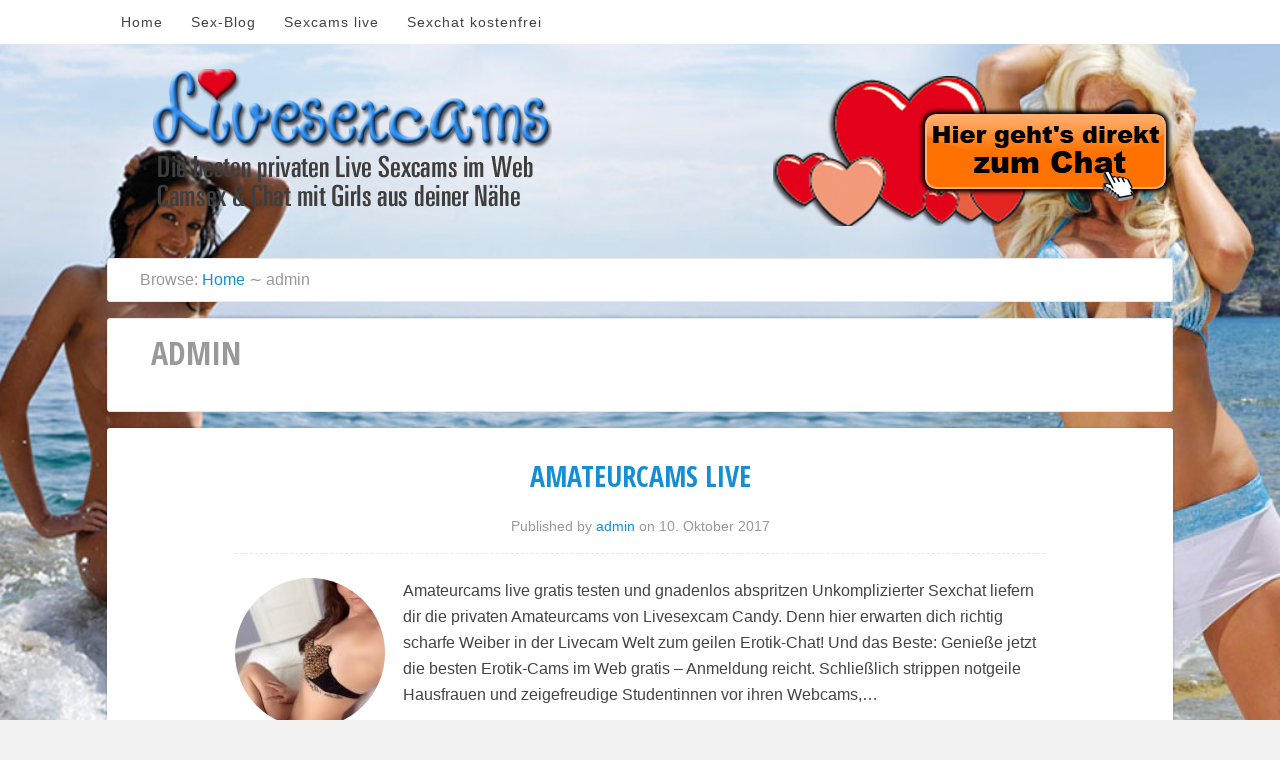

--- FILE ---
content_type: text/html; charset=UTF-8
request_url: https://www.livesexcam-candy.com/author/gunlod/
body_size: 11515
content:
<!DOCTYPE html>
<!--[if IE 7 ]> <html class="ie7" lang="de"> <![endif]-->
<!--[if IE 8 ]> <html class="ie8" lang="de"> <![endif]-->
<!--[if !(IE 7) | !(IE 8)  ]><!-->
<html lang="de">
<!--<![endif]-->
















































<head>

<meta http-equiv="Content-Type" content="text/html; charset=UTF-8" />
<title>admin, Autor bei</title>
<meta name="viewport" content="width=device-width,initial-scale=1" />
<link rel="profile" href="http://gmpg.org/xfn/11" />
<link rel="pingback" href="https://www.livesexcam-candy.com/xmlrpc.php" />
<meta name='robots' content='index, follow, max-image-preview:large, max-snippet:-1, max-video-preview:-1' />
<meta name="generator" content="WordPress 6.9" />
<meta name="template" content="Eino 0.1.6" />

	<!-- This site is optimized with the Yoast SEO plugin v25.5 - https://yoast.com/wordpress/plugins/seo/ -->
	<link rel="canonical" href="https://www.livesexcam-candy.com/author/gunlod/" />
	<link rel="next" href="https://www.livesexcam-candy.com/author/gunlod/page/2/" />
	<meta property="og:locale" content="de_DE" />
	<meta property="og:type" content="profile" />
	<meta property="og:title" content="admin, Autor bei" />
	<meta property="og:url" content="https://www.livesexcam-candy.com/author/gunlod/" />
	<meta property="og:image" content="https://secure.gravatar.com/avatar/fb8e2ae17ef9d2ab1988350369b5d70730eaeac3d06da3a29efc0f51731ec6fb?s=500&d=mm&r=g" />
	<script type="application/ld+json" class="yoast-schema-graph">{"@context":"https://schema.org","@graph":[{"@type":"ProfilePage","@id":"https://www.livesexcam-candy.com/author/gunlod/","url":"https://www.livesexcam-candy.com/author/gunlod/","name":"admin, Autor bei","isPartOf":{"@id":"https://www.livesexcam-candy.com/#website"},"primaryImageOfPage":{"@id":"https://www.livesexcam-candy.com/author/gunlod/#primaryimage"},"image":{"@id":"https://www.livesexcam-candy.com/author/gunlod/#primaryimage"},"thumbnailUrl":"https://www.livesexcam-candy.com/wp-content/uploads/4184016094240816.jpg","breadcrumb":{"@id":"https://www.livesexcam-candy.com/author/gunlod/#breadcrumb"},"inLanguage":"de","potentialAction":[{"@type":"ReadAction","target":["https://www.livesexcam-candy.com/author/gunlod/"]}]},{"@type":"ImageObject","inLanguage":"de","@id":"https://www.livesexcam-candy.com/author/gunlod/#primaryimage","url":"https://www.livesexcam-candy.com/wp-content/uploads/4184016094240816.jpg","contentUrl":"https://www.livesexcam-candy.com/wp-content/uploads/4184016094240816.jpg","width":607,"height":768},{"@type":"BreadcrumbList","@id":"https://www.livesexcam-candy.com/author/gunlod/#breadcrumb","itemListElement":[{"@type":"ListItem","position":1,"name":"Home","item":"https://www.livesexcam-candy.com/"},{"@type":"ListItem","position":2,"name":"Archives for admin"}]},{"@type":"WebSite","@id":"https://www.livesexcam-candy.com/#website","url":"https://www.livesexcam-candy.com/","name":"","description":"","potentialAction":[{"@type":"SearchAction","target":{"@type":"EntryPoint","urlTemplate":"https://www.livesexcam-candy.com/?s={search_term_string}"},"query-input":{"@type":"PropertyValueSpecification","valueRequired":true,"valueName":"search_term_string"}}],"inLanguage":"de"},{"@type":"Person","@id":"https://www.livesexcam-candy.com/#/schema/person/d63bb4e6c1f1773a799c1fcafa2052e2","name":"admin","image":{"@type":"ImageObject","inLanguage":"de","@id":"https://www.livesexcam-candy.com/#/schema/person/image/","url":"https://secure.gravatar.com/avatar/fb8e2ae17ef9d2ab1988350369b5d70730eaeac3d06da3a29efc0f51731ec6fb?s=96&d=mm&r=g","contentUrl":"https://secure.gravatar.com/avatar/fb8e2ae17ef9d2ab1988350369b5d70730eaeac3d06da3a29efc0f51731ec6fb?s=96&d=mm&r=g","caption":"admin"},"mainEntityOfPage":{"@id":"https://www.livesexcam-candy.com/author/gunlod/"}}]}</script>
	<!-- / Yoast SEO plugin. -->


<link rel='dns-prefetch' href='//fonts.googleapis.com' />
<link rel="alternate" type="application/rss+xml" title=" &raquo; Feed" href="https://www.livesexcam-candy.com/feed/" />
<link rel="alternate" type="application/rss+xml" title=" &raquo; Kommentar-Feed" href="https://www.livesexcam-candy.com/comments/feed/" />
<link rel="alternate" type="application/rss+xml" title=" &raquo; Feed für Beiträge von admin" href="https://www.livesexcam-candy.com/author/gunlod/feed/" />
<style id='wp-img-auto-sizes-contain-inline-css' type='text/css'>
img:is([sizes=auto i],[sizes^="auto," i]){contain-intrinsic-size:3000px 1500px}
/*# sourceURL=wp-img-auto-sizes-contain-inline-css */
</style>
<link rel='stylesheet' id='colorbox-theme1-css' href='https://www.livesexcam-candy.com/wp-content/plugins/jquery-lightbox-for-native-galleries/colorbox/theme1/colorbox.css?ver=1.3.14' type='text/css' media='screen' />
<link rel='stylesheet' id='eino-color-scheme-css' href='https://www.livesexcam-candy.com/wp-content/themes/eino/css/color-schemes/2.min.css?ver=20130430' type='text/css' media='all' />
<link rel='stylesheet' id='parent-css' href='https://www.livesexcam-candy.com/wp-content/themes/eino/style.min.css?ver=0.1.6' type='text/css' media='all' />
<link rel='stylesheet' id='style-css' href='https://www.livesexcam-candy.com/wp-content/themes/eino-child/style.css?ver=0.1.6' type='text/css' media='all' />
<style id='wp-emoji-styles-inline-css' type='text/css'>

	img.wp-smiley, img.emoji {
		display: inline !important;
		border: none !important;
		box-shadow: none !important;
		height: 1em !important;
		width: 1em !important;
		margin: 0 0.07em !important;
		vertical-align: -0.1em !important;
		background: none !important;
		padding: 0 !important;
	}
/*# sourceURL=wp-emoji-styles-inline-css */
</style>
<link rel='stylesheet' id='wp-block-library-css' href='https://www.livesexcam-candy.com/wp-includes/css/dist/block-library/style.min.css?ver=6.9' type='text/css' media='all' />
<style id='global-styles-inline-css' type='text/css'>
:root{--wp--preset--aspect-ratio--square: 1;--wp--preset--aspect-ratio--4-3: 4/3;--wp--preset--aspect-ratio--3-4: 3/4;--wp--preset--aspect-ratio--3-2: 3/2;--wp--preset--aspect-ratio--2-3: 2/3;--wp--preset--aspect-ratio--16-9: 16/9;--wp--preset--aspect-ratio--9-16: 9/16;--wp--preset--color--black: #000000;--wp--preset--color--cyan-bluish-gray: #abb8c3;--wp--preset--color--white: #ffffff;--wp--preset--color--pale-pink: #f78da7;--wp--preset--color--vivid-red: #cf2e2e;--wp--preset--color--luminous-vivid-orange: #ff6900;--wp--preset--color--luminous-vivid-amber: #fcb900;--wp--preset--color--light-green-cyan: #7bdcb5;--wp--preset--color--vivid-green-cyan: #00d084;--wp--preset--color--pale-cyan-blue: #8ed1fc;--wp--preset--color--vivid-cyan-blue: #0693e3;--wp--preset--color--vivid-purple: #9b51e0;--wp--preset--gradient--vivid-cyan-blue-to-vivid-purple: linear-gradient(135deg,rgb(6,147,227) 0%,rgb(155,81,224) 100%);--wp--preset--gradient--light-green-cyan-to-vivid-green-cyan: linear-gradient(135deg,rgb(122,220,180) 0%,rgb(0,208,130) 100%);--wp--preset--gradient--luminous-vivid-amber-to-luminous-vivid-orange: linear-gradient(135deg,rgb(252,185,0) 0%,rgb(255,105,0) 100%);--wp--preset--gradient--luminous-vivid-orange-to-vivid-red: linear-gradient(135deg,rgb(255,105,0) 0%,rgb(207,46,46) 100%);--wp--preset--gradient--very-light-gray-to-cyan-bluish-gray: linear-gradient(135deg,rgb(238,238,238) 0%,rgb(169,184,195) 100%);--wp--preset--gradient--cool-to-warm-spectrum: linear-gradient(135deg,rgb(74,234,220) 0%,rgb(151,120,209) 20%,rgb(207,42,186) 40%,rgb(238,44,130) 60%,rgb(251,105,98) 80%,rgb(254,248,76) 100%);--wp--preset--gradient--blush-light-purple: linear-gradient(135deg,rgb(255,206,236) 0%,rgb(152,150,240) 100%);--wp--preset--gradient--blush-bordeaux: linear-gradient(135deg,rgb(254,205,165) 0%,rgb(254,45,45) 50%,rgb(107,0,62) 100%);--wp--preset--gradient--luminous-dusk: linear-gradient(135deg,rgb(255,203,112) 0%,rgb(199,81,192) 50%,rgb(65,88,208) 100%);--wp--preset--gradient--pale-ocean: linear-gradient(135deg,rgb(255,245,203) 0%,rgb(182,227,212) 50%,rgb(51,167,181) 100%);--wp--preset--gradient--electric-grass: linear-gradient(135deg,rgb(202,248,128) 0%,rgb(113,206,126) 100%);--wp--preset--gradient--midnight: linear-gradient(135deg,rgb(2,3,129) 0%,rgb(40,116,252) 100%);--wp--preset--font-size--small: 13px;--wp--preset--font-size--medium: 20px;--wp--preset--font-size--large: 36px;--wp--preset--font-size--x-large: 42px;--wp--preset--spacing--20: 0.44rem;--wp--preset--spacing--30: 0.67rem;--wp--preset--spacing--40: 1rem;--wp--preset--spacing--50: 1.5rem;--wp--preset--spacing--60: 2.25rem;--wp--preset--spacing--70: 3.38rem;--wp--preset--spacing--80: 5.06rem;--wp--preset--shadow--natural: 6px 6px 9px rgba(0, 0, 0, 0.2);--wp--preset--shadow--deep: 12px 12px 50px rgba(0, 0, 0, 0.4);--wp--preset--shadow--sharp: 6px 6px 0px rgba(0, 0, 0, 0.2);--wp--preset--shadow--outlined: 6px 6px 0px -3px rgb(255, 255, 255), 6px 6px rgb(0, 0, 0);--wp--preset--shadow--crisp: 6px 6px 0px rgb(0, 0, 0);}:where(.is-layout-flex){gap: 0.5em;}:where(.is-layout-grid){gap: 0.5em;}body .is-layout-flex{display: flex;}.is-layout-flex{flex-wrap: wrap;align-items: center;}.is-layout-flex > :is(*, div){margin: 0;}body .is-layout-grid{display: grid;}.is-layout-grid > :is(*, div){margin: 0;}:where(.wp-block-columns.is-layout-flex){gap: 2em;}:where(.wp-block-columns.is-layout-grid){gap: 2em;}:where(.wp-block-post-template.is-layout-flex){gap: 1.25em;}:where(.wp-block-post-template.is-layout-grid){gap: 1.25em;}.has-black-color{color: var(--wp--preset--color--black) !important;}.has-cyan-bluish-gray-color{color: var(--wp--preset--color--cyan-bluish-gray) !important;}.has-white-color{color: var(--wp--preset--color--white) !important;}.has-pale-pink-color{color: var(--wp--preset--color--pale-pink) !important;}.has-vivid-red-color{color: var(--wp--preset--color--vivid-red) !important;}.has-luminous-vivid-orange-color{color: var(--wp--preset--color--luminous-vivid-orange) !important;}.has-luminous-vivid-amber-color{color: var(--wp--preset--color--luminous-vivid-amber) !important;}.has-light-green-cyan-color{color: var(--wp--preset--color--light-green-cyan) !important;}.has-vivid-green-cyan-color{color: var(--wp--preset--color--vivid-green-cyan) !important;}.has-pale-cyan-blue-color{color: var(--wp--preset--color--pale-cyan-blue) !important;}.has-vivid-cyan-blue-color{color: var(--wp--preset--color--vivid-cyan-blue) !important;}.has-vivid-purple-color{color: var(--wp--preset--color--vivid-purple) !important;}.has-black-background-color{background-color: var(--wp--preset--color--black) !important;}.has-cyan-bluish-gray-background-color{background-color: var(--wp--preset--color--cyan-bluish-gray) !important;}.has-white-background-color{background-color: var(--wp--preset--color--white) !important;}.has-pale-pink-background-color{background-color: var(--wp--preset--color--pale-pink) !important;}.has-vivid-red-background-color{background-color: var(--wp--preset--color--vivid-red) !important;}.has-luminous-vivid-orange-background-color{background-color: var(--wp--preset--color--luminous-vivid-orange) !important;}.has-luminous-vivid-amber-background-color{background-color: var(--wp--preset--color--luminous-vivid-amber) !important;}.has-light-green-cyan-background-color{background-color: var(--wp--preset--color--light-green-cyan) !important;}.has-vivid-green-cyan-background-color{background-color: var(--wp--preset--color--vivid-green-cyan) !important;}.has-pale-cyan-blue-background-color{background-color: var(--wp--preset--color--pale-cyan-blue) !important;}.has-vivid-cyan-blue-background-color{background-color: var(--wp--preset--color--vivid-cyan-blue) !important;}.has-vivid-purple-background-color{background-color: var(--wp--preset--color--vivid-purple) !important;}.has-black-border-color{border-color: var(--wp--preset--color--black) !important;}.has-cyan-bluish-gray-border-color{border-color: var(--wp--preset--color--cyan-bluish-gray) !important;}.has-white-border-color{border-color: var(--wp--preset--color--white) !important;}.has-pale-pink-border-color{border-color: var(--wp--preset--color--pale-pink) !important;}.has-vivid-red-border-color{border-color: var(--wp--preset--color--vivid-red) !important;}.has-luminous-vivid-orange-border-color{border-color: var(--wp--preset--color--luminous-vivid-orange) !important;}.has-luminous-vivid-amber-border-color{border-color: var(--wp--preset--color--luminous-vivid-amber) !important;}.has-light-green-cyan-border-color{border-color: var(--wp--preset--color--light-green-cyan) !important;}.has-vivid-green-cyan-border-color{border-color: var(--wp--preset--color--vivid-green-cyan) !important;}.has-pale-cyan-blue-border-color{border-color: var(--wp--preset--color--pale-cyan-blue) !important;}.has-vivid-cyan-blue-border-color{border-color: var(--wp--preset--color--vivid-cyan-blue) !important;}.has-vivid-purple-border-color{border-color: var(--wp--preset--color--vivid-purple) !important;}.has-vivid-cyan-blue-to-vivid-purple-gradient-background{background: var(--wp--preset--gradient--vivid-cyan-blue-to-vivid-purple) !important;}.has-light-green-cyan-to-vivid-green-cyan-gradient-background{background: var(--wp--preset--gradient--light-green-cyan-to-vivid-green-cyan) !important;}.has-luminous-vivid-amber-to-luminous-vivid-orange-gradient-background{background: var(--wp--preset--gradient--luminous-vivid-amber-to-luminous-vivid-orange) !important;}.has-luminous-vivid-orange-to-vivid-red-gradient-background{background: var(--wp--preset--gradient--luminous-vivid-orange-to-vivid-red) !important;}.has-very-light-gray-to-cyan-bluish-gray-gradient-background{background: var(--wp--preset--gradient--very-light-gray-to-cyan-bluish-gray) !important;}.has-cool-to-warm-spectrum-gradient-background{background: var(--wp--preset--gradient--cool-to-warm-spectrum) !important;}.has-blush-light-purple-gradient-background{background: var(--wp--preset--gradient--blush-light-purple) !important;}.has-blush-bordeaux-gradient-background{background: var(--wp--preset--gradient--blush-bordeaux) !important;}.has-luminous-dusk-gradient-background{background: var(--wp--preset--gradient--luminous-dusk) !important;}.has-pale-ocean-gradient-background{background: var(--wp--preset--gradient--pale-ocean) !important;}.has-electric-grass-gradient-background{background: var(--wp--preset--gradient--electric-grass) !important;}.has-midnight-gradient-background{background: var(--wp--preset--gradient--midnight) !important;}.has-small-font-size{font-size: var(--wp--preset--font-size--small) !important;}.has-medium-font-size{font-size: var(--wp--preset--font-size--medium) !important;}.has-large-font-size{font-size: var(--wp--preset--font-size--large) !important;}.has-x-large-font-size{font-size: var(--wp--preset--font-size--x-large) !important;}
/*# sourceURL=global-styles-inline-css */
</style>

<style id='classic-theme-styles-inline-css' type='text/css'>
/*! This file is auto-generated */
.wp-block-button__link{color:#fff;background-color:#32373c;border-radius:9999px;box-shadow:none;text-decoration:none;padding:calc(.667em + 2px) calc(1.333em + 2px);font-size:1.125em}.wp-block-file__button{background:#32373c;color:#fff;text-decoration:none}
/*# sourceURL=/wp-includes/css/classic-themes.min.css */
</style>
<link rel='stylesheet' id='theme-fonts-css' href='https://fonts.googleapis.com/css?family=Open+Sans+Condensed:700' type='text/css' media='all' />
<script type="text/javascript" src="https://www.livesexcam-candy.com/wp-includes/js/jquery/jquery.min.js?ver=3.7.1" id="jquery-core-js"></script>
<script type="text/javascript" src="https://www.livesexcam-candy.com/wp-includes/js/jquery/jquery-migrate.min.js?ver=3.4.1" id="jquery-migrate-js"></script>
<script type="text/javascript" src="https://www.livesexcam-candy.com/wp-content/plugins/jquery-lightbox-for-native-galleries/colorbox/jquery.colorbox-min.js?ver=1.3.14" id="colorbox-js"></script>
<link rel="https://api.w.org/" href="https://www.livesexcam-candy.com/wp-json/" /><link rel="alternate" title="JSON" type="application/json" href="https://www.livesexcam-candy.com/wp-json/wp/v2/users/1" /><link rel="EditURI" type="application/rsd+xml" title="RSD" href="https://www.livesexcam-candy.com/xmlrpc.php?rsd" />
<script type="text/javascript">
	window._wp_rp_static_base_url = 'https://rp.zemanta.com/static/';
	window._wp_rp_wp_ajax_url = "https://www.livesexcam-candy.com/wp-admin/admin-ajax.php";
	window._wp_rp_plugin_version = '3.6.1';
	window._wp_rp_post_id = '1127';
	window._wp_rp_num_rel_posts = '12';
	window._wp_rp_thumbnails = true;
	window._wp_rp_post_title = 'Amateurcams+live';
	window._wp_rp_post_tags = ['amateurcams', 'telefonzugang', 'allgemein', 'webcam', 'amateur', 'cam', 'und', 'den', 'live', 'sex', 'web', 'von', 'candi', 'allen', 'da', 'wren', 'du', 'der'];
</script>
<link rel="stylesheet" href="https://www.livesexcam-candy.com/wp-content/plugins/related-posts/static/themes/vertical-s.css?version=3.6.1" />
	
	<!-- Enables media queries and html5 in some unsupported browsers. -->
	<!--[if (lt IE 9) & (!IEMobile)]>
	<script type="text/javascript" src="https://www.livesexcam-candy.com/wp-content/themes/eino/js/respond/respond.min.js"></script>
	<script type="text/javascript" src="https://www.livesexcam-candy.com/wp-content/themes/eino/js/html5shiv/html5shiv.js"></script>
	<![endif]-->
	
	
<style type="text/css" id="custom-colors-css"></style>

<style type="text/css" id="theme-fonts-rules-css">body { font-family: Arial, Helvetica, sans-serif; font-weight: 400; font-style: normal; } h1, h2, h3, h4, h5, h6 { font-family: 'Open Sans Condensed', sans-serif; font-weight: 700; font-style: normal; }</style>
<!-- jQuery Lightbox For Native Galleries v3.2.2 | http://www.viper007bond.com/wordpress-plugins/jquery-lightbox-for-native-galleries/ -->
<script type="text/javascript">
// <![CDATA[
	jQuery(document).ready(function($){
		$(".gallery").each(function(index, obj){
			var galleryid = Math.floor(Math.random()*10000);
			$(obj).find("a").colorbox({rel:galleryid, maxWidth:"95%", maxHeight:"95%"});
		});
		$("a.lightbox").colorbox({maxWidth:"95%", maxHeight:"95%"});
	});
// ]]>
</script>
			<style type="text/css">
			body.custom-background { background-color: #f2f2f2; }
			@media only screen and (min-width: 37.5em) {
			body.custom-background { background-image: url('https://www.livesexcam-candy.com/wp-content/uploads/HG_61.jpg'); background-repeat: no-repeat; background-position: top center; background-attachment: fixed; }
							body.custom-background {
					-webkit-background-size: cover;
					-moz-background-size: cover;
					-o-background-size: cover;
					background-size: cover;	
				}
						}
			.ie7 body.custom-background, .ie8 body.custom-background { background-image: url('https://www.livesexcam-candy.com/wp-content/uploads/HG_61.jpg'); background-repeat: no-repeat; background-position: top center; background-attachment: fixed; }
			</style>
		

<!-- Piwik -->
<script type="text/javascript">
  var _paq = _paq || [];
  _paq.push(["setDomains", ["*.www.livesexcam-candy.com"]]);
  _paq.push(['trackPageView']);
  _paq.push(['enableLinkTracking']);
  (function() {
    var u="//www.sexcam-candy.com/piwik/";
    _paq.push(['setTrackerUrl', u+'piwik.php']);
    _paq.push(['setSiteId', '17']);
    var d=document, g=d.createElement('script'), s=d.getElementsByTagName('script')[0];
    g.type='text/javascript'; g.async=true; g.defer=true; g.src=u+'piwik.js'; s.parentNode.insertBefore(g,s);
  })();
</script>
<noscript><p><img src="//www.sexcam-candy.com/piwik/piwik.php?idsite=17" style="border:0;" alt="" /></p></noscript>
<!-- End Piwik Code -->



</head>

<body class="wordpress ltr de_DE child-theme y2026 m01 d18 h17 sunday logged-out custom-background archive user user-gunlod eino-color-scheme-2 layout-1c-w custom-colors">

	
	<nav id="menu-primary" class="menu"><div class="assistive-text skip-link"><a href="#content" title="Skip to content">Skip to content</a></div><h3 class="menu-toggle" title="Menu"> Menu</h3><div class="wrap"><ul id="menu-primary-items" class="menu-items"><li id="menu-item-162" class="menu-item menu-item-type-custom menu-item-object-custom menu-item-home menu-item-162"><a href="https://www.livesexcam-candy.com">Home</a></li>
<li id="menu-item-161" class="menu-item menu-item-type-taxonomy menu-item-object-category menu-item-161"><a href="https://www.livesexcam-candy.com/category/allgemein/">Sex-Blog</a></li>
<li id="menu-item-198" class="menu-item menu-item-type-post_type menu-item-object-page menu-item-198"><a href="https://www.livesexcam-candy.com/sexcams-live/">Sexcams live</a></li>
<li id="menu-item-317" class="menu-item menu-item-type-post_type menu-item-object-page menu-item-317"><a href="https://www.livesexcam-candy.com/sexchat-kostenfrei/">Sexchat kostenfrei</a></li>
</ul></div></nav>	
	

	<div id="container">

		<header id="header" class="eino-header-active">
		
			<div class="wrap">

				<hgroup id="branding">
					
						
						<h1 id="site-title">
							<a href="https://www.livesexcam-candy.com" title="">
								<img class="eino-logo" src="https://www.livesexcam-candy.com/wp-content/uploads/logo_livesexcam-candy-com.png" alt="" />
							</a>
						</h1>
										
					<h2 id="site-description"></h2>
					
				</hgroup><!-- #branding -->
				
			
	<aside id="sidebar-header" class="sidebar">

		<section id="execphp-2" class="widget widget_execphp widget-widget_execphp">			<div class="execphpwidget"><a title="Sexcams" href="https://www.sexcam-candy.com"><img class="alignright" title="Livesexcams" src="/wp-content/themes/delicious/images/chat-button.png" alt="Sexcam" width="400" height="150" /></a></div>
		</section>
	</aside><!-- #sidebar-header .aside -->

				
			</div><!-- .wrap -->

		</header><!-- #header -->
		
		
				
		<div id="main">
			
			<div class="wrap">
			
								
				
		<nav class="breadcrumb-trail breadcrumbs" itemprop="breadcrumb">
			<span class="trail-browse">Browse:</span> <span class="trail-begin"><a href="https://www.livesexcam-candy.com" title="" rel="home">Home</a></span>
			 <span class="sep">&#8764;</span> <span class="trail-end">admin</span>
		</nav>				
				





	<div id="content" class="hfeed" role="main">

		
<div class="loop-meta">

	
		<h1 class="loop-title fn n">admin</h1>

		<div class="loop-description">
					</div><!-- .loop-description -->

	
</div><!-- .loop-meta -->
		
	
		
		<article  id='post-1127' class='hentry post publish post-1 odd author-gunlod format-standard category-allgemein post_tag-amateurcams post_tag-telefonzugang'>

	
		<header class="entry-header">
			<h2 class="entry-title"><a href="https://www.livesexcam-candy.com/amateurcams-live/">Amateurcams live</a></h2>			<div class="entry-byline">Published by <span class="author vcard"><a class="url fn n" rel="author" href="https://www.livesexcam-candy.com/author/gunlod/" title="admin">admin</a></span> on <time class="published" datetime="2017-10-10T11:52:16+02:00" title="Dienstag, Oktober 10th, 2017, 11:52 a.m.">10. Oktober 2017</time>  </div>		</header><!-- .entry-header -->

		<div class="entry-summary">
			<a href="https://www.livesexcam-candy.com/amateurcams-live/" title="Amateurcams live"><img src="https://www.livesexcam-candy.com/wp-content/uploads/4184016094240816-150x150.jpg" alt="Amateurcams live" class="Thumbnail thumbnail" /></a>			<p>Amateurcams live gratis testen und gnadenlos abspritzen Unkomplizierter Sexchat liefern dir die privaten Amateurcams von Livesexcam Candy. Denn hier erwarten dich richtig scharfe Weiber in der Livecam Welt zum geilen Erotik-Chat! Und das Beste: Genieße jetzt die besten Erotik-Cams im Web gratis – Anmeldung reicht. Schließlich strippen notgeile Hausfrauen und zeigefreudige Studentinnen vor ihren Webcams,&#8230;</p>
					</div><!-- .entry-summary -->

		<footer class="entry-footer">
			<div class="entry-meta"><span class="category"><span class="before">Posted in </span><a href="https://www.livesexcam-candy.com/category/allgemein/" rel="tag">Allgemein</a></span> <span class="post_tag"><span class="before">| Tagged </span><a href="https://www.livesexcam-candy.com/tag/amateurcams/" rel="tag">Amateurcams</a>, <a href="https://www.livesexcam-candy.com/tag/telefonzugang/" rel="tag">Telefonzugang</a></span></div>		</footer><!-- .entry-footer -->

	
</article><!-- .hentry -->
		
	
		
		<article  id='post-1117' class='hentry post publish post-2 even alt author-gunlod format-standard category-allgemein post_tag-die-besten-livesexcams post_tag-luststute'>

	
		<header class="entry-header">
			<h2 class="entry-title"><a href="https://www.livesexcam-candy.com/luststute-sucht-hengst/">Luststute sucht Hengst</a></h2>			<div class="entry-byline">Published by <span class="author vcard"><a class="url fn n" rel="author" href="https://www.livesexcam-candy.com/author/gunlod/" title="admin">admin</a></span> on <time class="published" datetime="2017-10-02T15:45:27+02:00" title="Montag, Oktober 2nd, 2017, 3:45 p.m.">2. Oktober 2017</time>  </div>		</header><!-- .entry-header -->

		<div class="entry-summary">
			<a href="https://www.livesexcam-candy.com/luststute-sucht-hengst/" title="Luststute sucht Hengst"><img src="https://www.livesexcam-candy.com/wp-content/uploads/9561453235608132-150x150.jpg" alt="Luststute sucht Hengst" class="Thumbnail thumbnail" /></a>			<p>Geile Luststute sucht ebenso geilen Hengst für heiße Stunden Luststute für erotische Abenteuer gesucht? Bingo! Auf Livesexcam Candy findest du nicht nur eine Fickstute, sondern mehrere Tausend Girls, die nur zu gerne eine wirklich lustvolle Zeit mit dir verbringen wollen. Fickwillige Hausfrauen genauso wie sexsüchtige Studentinnen und versaute Black Beauties. Da ist auch die perfekte&#8230;</p>
					</div><!-- .entry-summary -->

		<footer class="entry-footer">
			<div class="entry-meta"><span class="category"><span class="before">Posted in </span><a href="https://www.livesexcam-candy.com/category/allgemein/" rel="tag">Allgemein</a></span> <span class="post_tag"><span class="before">| Tagged </span><a href="https://www.livesexcam-candy.com/tag/die-besten-livesexcams/" rel="tag">Die besten Livesexcams</a>, <a href="https://www.livesexcam-candy.com/tag/luststute/" rel="tag">Luststute</a></span></div>		</footer><!-- .entry-footer -->

	
</article><!-- .hentry -->
		
	
		
		<article  id='post-1095' class='hentry post publish post-3 odd author-gunlod format-standard category-allgemein post_tag-livesexcam-lover post_tag-sexgirls'>

	
		<header class="entry-header">
			<h2 class="entry-title"><a href="https://www.livesexcam-candy.com/sexgirls/">Sexgirls</a></h2>			<div class="entry-byline">Published by <span class="author vcard"><a class="url fn n" rel="author" href="https://www.livesexcam-candy.com/author/gunlod/" title="admin">admin</a></span> on <time class="published" datetime="2017-08-31T12:56:05+02:00" title="Donnerstag, August 31st, 2017, 12:56 p.m.">31. August 2017</time>  </div>		</header><!-- .entry-header -->

		<div class="entry-summary">
			<a href="https://www.livesexcam-candy.com/sexgirls/" title="Sexgirls"><img src="https://www.livesexcam-candy.com/wp-content/uploads/6488332070974376-150x150.jpg" alt="Sexgirls" class="Thumbnail thumbnail" /></a>			<p>Wilde Sexgirls aus der ganzen Republik jetzt im Livechat! Ab sofort erwarten dich die schärfsten Sexgirls aus Deutschland im Onlinechat. Live Sex Cam Candy ist das heißeste Livesex und Stripchat Portal, wenn es um wirklich turbogeilen Sexcam Porno Chat geht. Denn nur auf Livesexcam Candy bekommst du die allerschärftsten Sexgirls, die unser Vaterland zu bieten&#8230;</p>
					</div><!-- .entry-summary -->

		<footer class="entry-footer">
			<div class="entry-meta"><span class="category"><span class="before">Posted in </span><a href="https://www.livesexcam-candy.com/category/allgemein/" rel="tag">Allgemein</a></span> <span class="post_tag"><span class="before">| Tagged </span><a href="https://www.livesexcam-candy.com/tag/livesexcam-lover/" rel="tag">Livesexcam-Lover</a>, <a href="https://www.livesexcam-candy.com/tag/sexgirls/" rel="tag">Sexgirls</a></span></div>		</footer><!-- .entry-footer -->

	
</article><!-- .hentry -->
		
	
		
		<article  id='post-926' class='hentry post publish post-4 even alt author-gunlod format-standard category-allgemein post_tag-sexcamchat'>

	
		<header class="entry-header">
			<h2 class="entry-title"><a href="https://www.livesexcam-candy.com/sexcamchat/">Sexcamchat</a></h2>			<div class="entry-byline">Published by <span class="author vcard"><a class="url fn n" rel="author" href="https://www.livesexcam-candy.com/author/gunlod/" title="admin">admin</a></span> on <time class="published" datetime="2016-05-19T11:24:42+02:00" title="Donnerstag, Mai 19th, 2016, 11:24 a.m.">19. Mai 2016</time>  </div>		</header><!-- .entry-header -->

		<div class="entry-summary">
			<a href="https://www.livesexcam-candy.com/sexcamchat/" title="Sexcamchat"><img src="https://www.livesexcam-candy.com/wp-content/uploads/1913058418796552-150x150.jpg" alt="Sexcamchat" class="Thumbnail thumbnail" /></a>			<p>Sexcamchat mit bildhübschen Frauen aus deiner Stadt Vertreib dir doch mal die Zeit mit wunderschönen Girls im Sexcamchat! Trübe Gedanken haben beim Livechat auf Livesexcam-Candy keine Chance, denn hier bekommst du puren Spaß und Erotik frei Haus geliefert. Du wirst staunen, wieviele zuckersüße Girls direkt aus deiner Nachbarschaft kommen und mit dir live chatten wollen&#8230;.</p>
					</div><!-- .entry-summary -->

		<footer class="entry-footer">
			<div class="entry-meta"><span class="category"><span class="before">Posted in </span><a href="https://www.livesexcam-candy.com/category/allgemein/" rel="tag">Allgemein</a></span> <span class="post_tag"><span class="before">| Tagged </span><a href="https://www.livesexcam-candy.com/tag/sexcamchat/" rel="tag">Sexcamchat</a></span></div>		</footer><!-- .entry-footer -->

	
</article><!-- .hentry -->
		
	
		
		<article  id='post-910' class='hentry post publish post-5 odd author-gunlod format-standard category-allgemein post_tag-private-pornovideos'>

	
		<header class="entry-header">
			<h2 class="entry-title"><a href="https://www.livesexcam-candy.com/private-pornovideos/">Private Pornovideos</a></h2>			<div class="entry-byline">Published by <span class="author vcard"><a class="url fn n" rel="author" href="https://www.livesexcam-candy.com/author/gunlod/" title="admin">admin</a></span> on <time class="published" datetime="2016-04-11T12:40:26+02:00" title="Montag, April 11th, 2016, 12:40 p.m.">11. April 2016</time>  </div>		</header><!-- .entry-header -->

		<div class="entry-summary">
			<a href="https://www.livesexcam-candy.com/private-pornovideos/" title="Private Pornovideos"><img src="https://www.livesexcam-candy.com/wp-content/uploads/3616128465543796-150x150.jpg" alt="Private Pornovideos" class="Thumbnail thumbnail" /></a>			<p>Private Pornovideos auf Livesexcam-Candy – scharf und unzensiert! Du stehst auf private Pornovideos in großer Auswahl? Dann haben wir hier was für dich: Die schärfsten Stripgirls von Livesexcam Candy stellen dir hier ihre besten privaten Fickfilme zum Download bereit. Absolut enthemmt zeigen sie dir alles, was dich geil macht und was du sehen willst. Stöbere&#8230;</p>
					</div><!-- .entry-summary -->

		<footer class="entry-footer">
			<div class="entry-meta"><span class="category"><span class="before">Posted in </span><a href="https://www.livesexcam-candy.com/category/allgemein/" rel="tag">Allgemein</a></span> <span class="post_tag"><span class="before">| Tagged </span><a href="https://www.livesexcam-candy.com/tag/private-pornovideos/" rel="tag">Private Pornovideos</a></span></div>		</footer><!-- .entry-footer -->

	
</article><!-- .hentry -->
		
	
		
		<article  id='post-897' class='hentry post publish post-6 even alt author-gunlod format-standard category-allgemein post_tag-stripcams'>

	
		<header class="entry-header">
			<h2 class="entry-title"><a href="https://www.livesexcam-candy.com/stripcams/">Stripcams</a></h2>			<div class="entry-byline">Published by <span class="author vcard"><a class="url fn n" rel="author" href="https://www.livesexcam-candy.com/author/gunlod/" title="admin">admin</a></span> on <time class="published" datetime="2016-03-23T18:27:41+02:00" title="Mittwoch, März 23rd, 2016, 6:27 p.m.">23. März 2016</time>  </div>		</header><!-- .entry-header -->

		<div class="entry-summary">
			<a href="https://www.livesexcam-candy.com/stripcams/" title="Stripcams"><img src="https://www.livesexcam-candy.com/wp-content/uploads/LaydVivien_412x288-150x150.jpg" alt="Stripcams" class="Thumbnail thumbnail" /></a>			<p>Stripcams und Telefonsex für Erotik-Vergnügen rund um die Uhr Du brauchst mindestens einmal täglich richtig heißen Sex und liebst dabei auch noch die Abwechslung? Dann schau dir mal die Stripcams von Livesexcam Candy an! Entdecke die unzähligen Möglichkeiten, die dir der Camsex bietet, um deine ständige Lust auf Sex zu befriedigen. Im Camchat herrscht Dauergeilheit&#8230;</p>
					</div><!-- .entry-summary -->

		<footer class="entry-footer">
			<div class="entry-meta"><span class="category"><span class="before">Posted in </span><a href="https://www.livesexcam-candy.com/category/allgemein/" rel="tag">Allgemein</a></span> <span class="post_tag"><span class="before">| Tagged </span><a href="https://www.livesexcam-candy.com/tag/stripcams/" rel="tag">Stripcams</a></span></div>		</footer><!-- .entry-footer -->

	
</article><!-- .hentry -->
		
	
		
		<article  id='post-883' class='hentry post publish post-7 odd author-gunlod format-standard category-allgemein post_tag-webcamchat'>

	
		<header class="entry-header">
			<h2 class="entry-title"><a href="https://www.livesexcam-candy.com/webcamchat/">Webcamchat</a></h2>			<div class="entry-byline">Published by <span class="author vcard"><a class="url fn n" rel="author" href="https://www.livesexcam-candy.com/author/gunlod/" title="admin">admin</a></span> on <time class="published" datetime="2015-12-23T13:49:57+02:00" title="Mittwoch, Dezember 23rd, 2015, 1:49 p.m.">23. Dezember 2015</time>  </div>		</header><!-- .entry-header -->

		<div class="entry-summary">
			<a href="https://www.livesexcam-candy.com/webcamchat/" title="Webcamchat"><img src="https://www.livesexcam-candy.com/wp-content/uploads/8825467214589567_320x240-150x150.jpg" alt="Webcamchat" class="Thumbnail thumbnail" /></a>			<p>Sinnlicher Webcamchat voller Lust und Erotik Verführerisch und sehr sinnlich präsentieren sich die Camgirls von Livesexcam-Candy beim Webcamchat. Diese Stripgirls sind wahrhafte Traumfrauen – und sie erwarten dich schon! Zeigefreudig und extrem erotisch agieren sie vor ihrer Webcam. Jeder User-Wunsch wird erfüllt und keine Fantasie ist diesen Ludern zu verdorben. Also, raus mit der Sprache!&#8230;</p>
					</div><!-- .entry-summary -->

		<footer class="entry-footer">
			<div class="entry-meta"><span class="category"><span class="before">Posted in </span><a href="https://www.livesexcam-candy.com/category/allgemein/" rel="tag">Allgemein</a></span> <span class="post_tag"><span class="before">| Tagged </span><a href="https://www.livesexcam-candy.com/tag/webcamchat/" rel="tag">Webcamchat</a></span></div>		</footer><!-- .entry-footer -->

	
</article><!-- .hentry -->
		
	
		
		<article  id='post-865' class='hentry post publish post-8 even alt author-gunlod format-standard category-allgemein post_tag-multi-webcams'>

	
		<header class="entry-header">
			<h2 class="entry-title"><a href="https://www.livesexcam-candy.com/multi-webcams/">Multi-Webcams</a></h2>			<div class="entry-byline">Published by <span class="author vcard"><a class="url fn n" rel="author" href="https://www.livesexcam-candy.com/author/gunlod/" title="admin">admin</a></span> on <time class="published" datetime="2015-12-03T15:11:33+02:00" title="Donnerstag, Dezember 3rd, 2015, 3:11 p.m.">3. Dezember 2015</time>  </div>		</header><!-- .entry-header -->

		<div class="entry-summary">
			<a href="https://www.livesexcam-candy.com/multi-webcams/" title="Multi-Webcams"><img src="https://www.livesexcam-candy.com/wp-content/uploads/6855540043642224-Kopie-150x150.jpg" alt="Multi-Webcams" class="Thumbnail thumbnail" /></a>			<p>Teste jetzt die Multi-Webcams und erlebe noch aufregenderen Sexcamchat! Absoluter Sexalarm herrscht beim Livecam Sexchat über die Multi-Webcams! Überzeuge dich selbst von den unglaublichen Spielmöglichkeiten der POV Sexcans – mehr Erotik geht fast nicht. Ab sofort kannst du dank der Multicams immer den besten Blick auf dein Livegirl wählen. Und somit deinen Camsexchat mit ihr&#8230;</p>
					</div><!-- .entry-summary -->

		<footer class="entry-footer">
			<div class="entry-meta"><span class="category"><span class="before">Posted in </span><a href="https://www.livesexcam-candy.com/category/allgemein/" rel="tag">Allgemein</a></span> <span class="post_tag"><span class="before">| Tagged </span><a href="https://www.livesexcam-candy.com/tag/multi-webcams/" rel="tag">Multi-Webcams</a></span></div>		</footer><!-- .entry-footer -->

	
</article><!-- .hentry -->
		
	
		
		<article  id='post-837' class='hentry post publish post-9 odd author-gunlod format-standard category-allgemein post_tag-livesexcam-von-hotnici'>

	
		<header class="entry-header">
			<h2 class="entry-title"><a href="https://www.livesexcam-candy.com/die-livesexcam-von-hotnici/">Die Livesexcam von HotNici</a></h2>			<div class="entry-byline">Published by <span class="author vcard"><a class="url fn n" rel="author" href="https://www.livesexcam-candy.com/author/gunlod/" title="admin">admin</a></span> on <time class="published" datetime="2015-09-18T16:16:38+02:00" title="Freitag, September 18th, 2015, 4:16 p.m.">18. September 2015</time>  </div>		</header><!-- .entry-header -->

		<div class="entry-summary">
			<a href="https://www.livesexcam-candy.com/die-livesexcam-von-hotnici/" title="Die Livesexcam von HotNici"><img src="https://www.livesexcam-candy.com/wp-content/uploads/6958774170448150_412x288-150x150.jpg" alt="Die Livesexcam von HotNici" class="Thumbnail thumbnail" /></a>			<p>Die Livesexcam von HotNici – Die ✶✶✶✶✶-Luxus-Sexcam! Volle Punktzahl von allen Camsex Usern: Die Livesexcam von HotNici hat alle Sexcam-Nutzer überzeugt und ihr die Bestnote für ihren Livecam-Chat eingebracht. Das ist aber beim dem Aussehen kein Wunder, denn es gibt kaum ein goldigeres Sexchat-Girl als HotNici. Klar, sie ist blutjung, hat einen perfekten Body und&#8230;</p>
					</div><!-- .entry-summary -->

		<footer class="entry-footer">
			<div class="entry-meta"><span class="category"><span class="before">Posted in </span><a href="https://www.livesexcam-candy.com/category/allgemein/" rel="tag">Allgemein</a></span> <span class="post_tag"><span class="before">| Tagged </span><a href="https://www.livesexcam-candy.com/tag/livesexcam-von-hotnici/" rel="tag">Livesexcam von HotNici</a></span></div>		</footer><!-- .entry-footer -->

	
</article><!-- .hentry -->
		
	
		
		<article  id='post-814' class='hentry post publish post-10 even alt author-gunlod format-standard category-allgemein post_tag-webcamsex'>

	
		<header class="entry-header">
			<h2 class="entry-title"><a href="https://www.livesexcam-candy.com/webcamsex/">Webcamsex</a></h2>			<div class="entry-byline">Published by <span class="author vcard"><a class="url fn n" rel="author" href="https://www.livesexcam-candy.com/author/gunlod/" title="admin">admin</a></span> on <time class="published" datetime="2015-09-04T16:24:05+02:00" title="Freitag, September 4th, 2015, 4:24 p.m.">4. September 2015</time>  </div>		</header><!-- .entry-header -->

		<div class="entry-summary">
			<a href="https://www.livesexcam-candy.com/webcamsex/" title="Webcamsex"><img src="https://www.livesexcam-candy.com/wp-content/uploads/6937242804158522_412x288-150x150.jpg" alt="Webcamsex" class="Thumbnail thumbnail" /></a>			<p>Webcamsex live, mit Ton und in HD-Qualität Megaheißer Webcamsex erwartet dich auf Livesexcam-Candy, deinem sympathischen Livecam und Sexchat Portal aus Deutschland! Fesche, bayrische Madln in sexy Dirndl oder hübsche Hamburger Deern verführen dich via Sexcam. Auf Wunsch auch mit Ton und via Cam2Cam – aber auf jeden Fall live! Such dir jetzt deine Livecam Favoritin&#8230;</p>
					</div><!-- .entry-summary -->

		<footer class="entry-footer">
			<div class="entry-meta"><span class="category"><span class="before">Posted in </span><a href="https://www.livesexcam-candy.com/category/allgemein/" rel="tag">Allgemein</a></span> <span class="post_tag"><span class="before">| Tagged </span><a href="https://www.livesexcam-candy.com/tag/webcamsex/" rel="tag">Webcamsex</a></span></div>		</footer><!-- .entry-footer -->

	
</article><!-- .hentry -->
		
	

			<nav class="pagination loop-pagination"><span aria-current="page" class="page-numbers current">1</span>
<a class="page-numbers" href="https://www.livesexcam-candy.com/author/gunlod/page/2/">2</a>
<span class="page-numbers dots">&hellip;</span>
<a class="page-numbers" href="https://www.livesexcam-candy.com/author/gunlod/page/5/">5</a>
<a class="next page-numbers" href="https://www.livesexcam-candy.com/author/gunlod/page/2/">Next <span class="meta-nav"></span></a></nav>
	
	</div><!-- #content -->


<div class="wp_rp_wrap  wp_rp_vertical_s" id="wp_rp_first"><div class="wp_rp_content"><ul class="related_post wp_rp"><li data-position="0" data-poid="in-800" data-post-type="none" ><a href="https://www.livesexcam-candy.com/blonde-erotik-girls/" class="wp_rp_thumbnail"><img src="https://www.livesexcam-candy.com/wp-content/uploads/Lakischa_006-683x10241-150x150.jpg" alt="Blonde Erotik-Girls" width="150" height="150" /></a><a href="https://www.livesexcam-candy.com/blonde-erotik-girls/" class="wp_rp_title">Blonde Erotik-Girls</a></li><li data-position="1" data-poid="in-596" data-post-type="none" ><a href="https://www.livesexcam-candy.com/sexcamgirls-mit-schwarzen-haaren/" class="wp_rp_thumbnail"><img src="https://www.livesexcam-candy.com/wp-content/uploads/7069644061681972_412x288-150x150.jpg" alt="Sexcamgirls mit schwarzen Haaren" width="150" height="150" /></a><a href="https://www.livesexcam-candy.com/sexcamgirls-mit-schwarzen-haaren/" class="wp_rp_title">Sexcamgirls mit schwarzen Haaren</a></li><li data-position="2" data-poid="in-280" data-post-type="none" ><a href="https://www.livesexcam-candy.com/ebony-livesexcams/" class="wp_rp_thumbnail"><img src="https://www.livesexcam-candy.com/wp-content/uploads/8658395272088288_320x240-150x150.jpg" alt="Ebony Livesexcams" width="150" height="150" /></a><a href="https://www.livesexcam-candy.com/ebony-livesexcams/" class="wp_rp_title">Ebony Livesexcams</a></li><li data-position="3" data-poid="in-376" data-post-type="none" ><a href="https://www.livesexcam-candy.com/camgirl-flatrate/" class="wp_rp_thumbnail"><img src="https://www.livesexcam-candy.com/wp-content/uploads/2325215680555368_320x240-150x150.jpg" alt="Camgirl Flatrate" width="150" height="150" /></a><a href="https://www.livesexcam-candy.com/camgirl-flatrate/" class="wp_rp_title">Camgirl Flatrate</a></li><li data-position="4" data-poid="in-1127" data-post-type="none" ><a href="https://www.livesexcam-candy.com/amateurcams-live/" class="wp_rp_thumbnail"><img src="https://www.livesexcam-candy.com/wp-content/uploads/4184016094240816-150x150.jpg" alt="Amateurcams live" width="150" height="150" /></a><a href="https://www.livesexcam-candy.com/amateurcams-live/" class="wp_rp_title">Amateurcams live</a></li><li data-position="5" data-poid="in-610" data-post-type="none" ><a href="https://www.livesexcam-candy.com/rothaarige-camgirls/" class="wp_rp_thumbnail"><img src="https://www.livesexcam-candy.com/wp-content/uploads/HeisseLena_051-150x150.jpg" alt="Rothaarige Camgirls" width="150" height="150" /></a><a href="https://www.livesexcam-candy.com/rothaarige-camgirls/" class="wp_rp_title">Rothaarige Camgirls</a></li><li data-position="6" data-poid="in-1117" data-post-type="none" ><a href="https://www.livesexcam-candy.com/luststute-sucht-hengst/" class="wp_rp_thumbnail"><img src="https://www.livesexcam-candy.com/wp-content/uploads/9561453235608132-150x150.jpg" alt="Luststute sucht Hengst" width="150" height="150" /></a><a href="https://www.livesexcam-candy.com/luststute-sucht-hengst/" class="wp_rp_title">Luststute sucht Hengst</a></li><li data-position="7" data-poid="in-691" data-post-type="none" ><a href="https://www.livesexcam-candy.com/sexyannika/" class="wp_rp_thumbnail"><img src="https://www.livesexcam-candy.com/wp-content/uploads/6188321219328948_412x288-150x150.jpg" alt="Sexyannika" width="150" height="150" /></a><a href="https://www.livesexcam-candy.com/sexyannika/" class="wp_rp_title">Sexyannika</a></li><li data-position="8" data-poid="in-883" data-post-type="none" ><a href="https://www.livesexcam-candy.com/webcamchat/" class="wp_rp_thumbnail"><img src="https://www.livesexcam-candy.com/wp-content/uploads/8825467214589567_320x240-150x150.jpg" alt="Webcamchat" width="150" height="150" /></a><a href="https://www.livesexcam-candy.com/webcamchat/" class="wp_rp_title">Webcamchat</a></li><li data-position="9" data-poid="in-504" data-post-type="none" ><a href="https://www.livesexcam-candy.com/paare-via-sexcam/" class="wp_rp_thumbnail"><img src="https://www.livesexcam-candy.com/wp-content/uploads/img_0015-150x150.jpg" alt="Paare via Sexcam" width="150" height="150" /></a><a href="https://www.livesexcam-candy.com/paare-via-sexcam/" class="wp_rp_title">Paare via Sexcam</a></li><li data-position="10" data-poid="in-224" data-post-type="none" ><a href="https://www.livesexcam-candy.com/high-heels-sexcams/" class="wp_rp_thumbnail"><img src="https://www.livesexcam-candy.com/wp-content/uploads/Highheels_beschnitten-150x150.jpg" alt="High Heels Sexcams" width="150" height="150" /></a><a href="https://www.livesexcam-candy.com/high-heels-sexcams/" class="wp_rp_title">High Heels Sexcams</a></li><li data-position="11" data-poid="in-560" data-post-type="none" ><a href="https://www.livesexcam-candy.com/boycams-privat/" class="wp_rp_thumbnail"><img src="https://www.livesexcam-candy.com/wp-content/uploads/3209648728307106_412x288-150x150.jpg" alt="Boycams privat" width="150" height="150" /></a><a href="https://www.livesexcam-candy.com/boycams-privat/" class="wp_rp_title">Boycams privat</a></li></ul></div></div>


					
						
			</div><!-- .wrap -->

		</div><!-- #main -->

		
		<footer id="footer" role="contentinfo">

			<div class="wrap">

				<div class="footer-content">
					<p class="copyright">Copyright © 2026 <a class="site-link" href="https://www.livesexcam-candy.com" title="" rel="home"><span></span></a>.</p>				</div><!-- .footer-content -->
				
			
			</div><!-- .wrap -->

		</footer><!-- #footer -->

	</div><!-- #container -->

	<script type="speculationrules">
{"prefetch":[{"source":"document","where":{"and":[{"href_matches":"/*"},{"not":{"href_matches":["/wp-*.php","/wp-admin/*","/wp-content/uploads/*","/wp-content/*","/wp-content/plugins/*","/wp-content/themes/eino-child/*","/wp-content/themes/eino/*","/*\\?(.+)"]}},{"not":{"selector_matches":"a[rel~=\"nofollow\"]"}},{"not":{"selector_matches":".no-prefetch, .no-prefetch a"}}]},"eagerness":"conservative"}]}
</script>
<script type="text/javascript" src="https://www.livesexcam-candy.com/wp-content/themes/eino/js/fitvids/jquery.fitvids.min.js?ver=20130313" id="eino-fitvids-js"></script>
<script type="text/javascript" src="https://www.livesexcam-candy.com/wp-content/themes/eino/js/settings/eino-settings.js?ver=20130313" id="eino-settings-js"></script>
<script id="wp-emoji-settings" type="application/json">
{"baseUrl":"https://s.w.org/images/core/emoji/17.0.2/72x72/","ext":".png","svgUrl":"https://s.w.org/images/core/emoji/17.0.2/svg/","svgExt":".svg","source":{"concatemoji":"https://www.livesexcam-candy.com/wp-includes/js/wp-emoji-release.min.js?ver=6.9"}}
</script>
<script type="module">
/* <![CDATA[ */
/*! This file is auto-generated */
const a=JSON.parse(document.getElementById("wp-emoji-settings").textContent),o=(window._wpemojiSettings=a,"wpEmojiSettingsSupports"),s=["flag","emoji"];function i(e){try{var t={supportTests:e,timestamp:(new Date).valueOf()};sessionStorage.setItem(o,JSON.stringify(t))}catch(e){}}function c(e,t,n){e.clearRect(0,0,e.canvas.width,e.canvas.height),e.fillText(t,0,0);t=new Uint32Array(e.getImageData(0,0,e.canvas.width,e.canvas.height).data);e.clearRect(0,0,e.canvas.width,e.canvas.height),e.fillText(n,0,0);const a=new Uint32Array(e.getImageData(0,0,e.canvas.width,e.canvas.height).data);return t.every((e,t)=>e===a[t])}function p(e,t){e.clearRect(0,0,e.canvas.width,e.canvas.height),e.fillText(t,0,0);var n=e.getImageData(16,16,1,1);for(let e=0;e<n.data.length;e++)if(0!==n.data[e])return!1;return!0}function u(e,t,n,a){switch(t){case"flag":return n(e,"\ud83c\udff3\ufe0f\u200d\u26a7\ufe0f","\ud83c\udff3\ufe0f\u200b\u26a7\ufe0f")?!1:!n(e,"\ud83c\udde8\ud83c\uddf6","\ud83c\udde8\u200b\ud83c\uddf6")&&!n(e,"\ud83c\udff4\udb40\udc67\udb40\udc62\udb40\udc65\udb40\udc6e\udb40\udc67\udb40\udc7f","\ud83c\udff4\u200b\udb40\udc67\u200b\udb40\udc62\u200b\udb40\udc65\u200b\udb40\udc6e\u200b\udb40\udc67\u200b\udb40\udc7f");case"emoji":return!a(e,"\ud83e\u1fac8")}return!1}function f(e,t,n,a){let r;const o=(r="undefined"!=typeof WorkerGlobalScope&&self instanceof WorkerGlobalScope?new OffscreenCanvas(300,150):document.createElement("canvas")).getContext("2d",{willReadFrequently:!0}),s=(o.textBaseline="top",o.font="600 32px Arial",{});return e.forEach(e=>{s[e]=t(o,e,n,a)}),s}function r(e){var t=document.createElement("script");t.src=e,t.defer=!0,document.head.appendChild(t)}a.supports={everything:!0,everythingExceptFlag:!0},new Promise(t=>{let n=function(){try{var e=JSON.parse(sessionStorage.getItem(o));if("object"==typeof e&&"number"==typeof e.timestamp&&(new Date).valueOf()<e.timestamp+604800&&"object"==typeof e.supportTests)return e.supportTests}catch(e){}return null}();if(!n){if("undefined"!=typeof Worker&&"undefined"!=typeof OffscreenCanvas&&"undefined"!=typeof URL&&URL.createObjectURL&&"undefined"!=typeof Blob)try{var e="postMessage("+f.toString()+"("+[JSON.stringify(s),u.toString(),c.toString(),p.toString()].join(",")+"));",a=new Blob([e],{type:"text/javascript"});const r=new Worker(URL.createObjectURL(a),{name:"wpTestEmojiSupports"});return void(r.onmessage=e=>{i(n=e.data),r.terminate(),t(n)})}catch(e){}i(n=f(s,u,c,p))}t(n)}).then(e=>{for(const n in e)a.supports[n]=e[n],a.supports.everything=a.supports.everything&&a.supports[n],"flag"!==n&&(a.supports.everythingExceptFlag=a.supports.everythingExceptFlag&&a.supports[n]);var t;a.supports.everythingExceptFlag=a.supports.everythingExceptFlag&&!a.supports.flag,a.supports.everything||((t=a.source||{}).concatemoji?r(t.concatemoji):t.wpemoji&&t.twemoji&&(r(t.twemoji),r(t.wpemoji)))});
//# sourceURL=https://www.livesexcam-candy.com/wp-includes/js/wp-emoji-loader.min.js
/* ]]> */
</script>

</body>

<script type="text/javascript" src="//cwidget.click/Include.aspx?WidgetType=INSTANTMESSENGER&WidgetID=999879164&SystemID=sexcam-candy-com&ADR=Sexcam-Candy-com"></script>

</html>

--- FILE ---
content_type: text/css
request_url: https://www.livesexcam-candy.com/wp-content/themes/eino-child/style.css?ver=0.1.6
body_size: -37
content:
/*
Theme Name: Eino Child
Description: Child Theme for the Eino Theme
Author: Nicole Seeberger
Author URI: https://foxnet-themes.fi/
Template: eino
Version: 0.1.6
Tags:
*/
@import url("../eino/style.css");

--- FILE ---
content_type: text/css
request_url: https://www.livesexcam-candy.com/wp-content/themes/eino/style.css
body_size: 10886
content:
/**
 * Theme Name: Eino
 * Theme URI: https://foxnet-themes.fi/downloads/eino
 * Description: Some kind of Franter.
 * Tags: sticky-post, theme-options, threaded-comments, translation-ready, one-column, two-columns, three-columns, left-sidebar, right-sidebar, flexible-width, custom-background, custom-header, featured-images, flexible-header, post-formats, translation-ready, dark, white, light
 * Version: 0.1.6
 * Author: Sami Keijonen
 * Author URI: https://foxnet-themes.fi/
 * Text Domain: eino
 * License: GNU General Public License v2.0
 * License URI: http://www.gnu.org/licenses/gpl-2.0.html
 * Copyright (c) Sami Keijonen. All rights reserved.
 * https://foxnet-themes.fi
 */

 
/**
 * normalize.css v2.1.0 | MIT License | git.io/normalize
 * --------------------------------------------------------------------------- */
 

/* ==========================================================================
   HTML5 display definitions
   ========================================================================== */

/**
 * Correct `block` display not defined in IE 8/9.
 */

article,
aside,
details,
figcaption,
figure,
footer,
header,
hgroup,
main,
nav,
section,
summary {
	display: block;
}

/**
 * Correct `inline-block` display not defined in IE 8/9.
 */

audio,
canvas,
video {
	display: inline-block;
}

/**
 * Prevent modern browsers from displaying `audio` without controls.
 * Remove excess height in iOS 5 devices.
 */

audio:not([controls]) {
	display: none;
	height: 0;
}

/**
 * Address styling not present in IE 8/9.
 */

[hidden] {
	display: none;
}

/* ==========================================================================
   Base
   ========================================================================== */

/**
 * 1. Set default font family to sans-serif.
 * 2. Prevent iOS text size adjust after orientation change, without disabling
 *    user zoom.
 */

html {
	font-family: sans-serif; /* 1 */
	-webkit-text-size-adjust: 100%; /* 2 */
	-ms-text-size-adjust: 100%; /* 2 */
}

/**
 * Remove default margin.
 */

body {
	margin: 0;
}

/* ==========================================================================
   Links
   ========================================================================== */

/**
 * Address `outline` inconsistency between Chrome and other browsers.
 */

a:focus {
	outline: thin dotted;
}

/**
 * Improve readability when focused and also mouse hovered in all browsers.
 */

a:active,
a:hover {
	outline: 0;
}

/* ==========================================================================
   Typography
   ========================================================================== */

/**
 * Address variable `h1` font-size and margin within `section` and `article`
 * contexts in Firefox 4+, Safari 5, and Chrome.
 */

h1 {
	font-size: 2em;
	margin: 0.67em 0;
}

/**
 * Address styling not present in IE 8/9, Safari 5, and Chrome.
 */

abbr[title] {
	border-bottom: 1px dotted;
}

/**
 * Address style set to `bolder` in Firefox 4+, Safari 5, and Chrome.
 */

b,
strong {
	font-weight: bold;
}

/**
 * Address styling not present in Safari 5 and Chrome.
 */

dfn {
	font-style: italic;
}

/**
 * Address differences between Firefox and other browsers.
 */

hr {
	-moz-box-sizing: content-box;
	box-sizing: content-box;
	height: 0;
}

/**
 * Address styling not present in IE 8/9.
 */

mark {
	background: #ff0;
	color: #000;
}

/**
 * Correct font family set oddly in Safari 5 and Chrome.
 */

code,
kbd,
pre,
samp {
	font-family: monospace, serif;
	font-size: 1em;
}

/**
 * Improve readability of pre-formatted text in all browsers.
 */

pre {
	white-space: pre-wrap;
}

/**
 * Set consistent quote types.
 */

q {
	quotes: "\201C" "\201D" "\2018" "\2019";
}

/**
 * Address inconsistent and variable font size in all browsers.
 */

small {
	font-size: 80%;
}

/**
 * Prevent `sub` and `sup` affecting `line-height` in all browsers.
 */

sub,
sup {
	font-size: 75%;
	line-height: 0;
	position: relative;
	vertical-align: baseline;
}

sup {
	top: -0.5em;
}

sub {
	bottom: -0.25em;
}

/* ==========================================================================
   Embedded content
   ========================================================================== */

/**
 * Remove border when inside `a` element in IE 8/9.
 */

img {
	border: 0;
}

/**
 * Correct overflow displayed oddly in IE 9.
 */

svg:not(:root) {
	overflow: hidden;
}

/* ==========================================================================
   Figures
   ========================================================================== */

/**
 * Address margin not present in IE 8/9 and Safari 5.
 */

figure {
	margin: 0;
}

/* ==========================================================================
   Forms
   ========================================================================== */

/**
 * Define consistent border, margin, and padding.
 */

fieldset {
	border: 1px solid #c0c0c0;
	margin: 0 2px;
	padding: 0.35em 0.625em 0.75em;
}

/**
 * 1. Correct `color` not being inherited in IE 8/9.
 * 2. Remove padding so people aren't caught out if they zero out fieldsets.
 */

legend {
	border: 0; /* 1 */
	padding: 0; /* 2 */
}

/**
 * 1. Correct font family not being inherited in all browsers.
 * 2. Correct font size not being inherited in all browsers.
 * 3. Address margins set differently in Firefox 4+, Safari 5, and Chrome.
 */

button,
input,
select,
textarea {
	font-family: inherit; /* 1 */
	font-size: 100%; /* 2 */
	margin: 0; /* 3 */
}

/**
 * Address Firefox 4+ setting `line-height` on `input` using `!important` in
 * the UA stylesheet.
 */

button,
input {
	line-height: normal;
}

/**
 * Address inconsistent `text-transform` inheritance for `button` and `select`.
 * All other form control elements do not inherit `text-transform` values.
 * Correct `button` style inheritance in Chrome, Safari 5+, and IE 8+.
 * Correct `select` style inheritance in Firefox 4+ and Opera.
 */

button,
select {
	text-transform: none;
}

/**
 * 1. Avoid the WebKit bug in Android 4.0.* where (2) destroys native `audio`
 *    and `video` controls.
 * 2. Correct inability to style clickable `input` types in iOS.
 * 3. Improve usability and consistency of cursor style between image-type
 *    `input` and others.
 */

button,
html input[type="button"], /* 1 */
input[type="reset"],
input[type="submit"] {
	-webkit-appearance: button; /* 2 */
	cursor: pointer; /* 3 */
}

/**
 * Re-set default cursor for disabled elements.
 */

button[disabled],
html input[disabled] {
	cursor: default;
}

/**
 * 1. Address box sizing set to `content-box` in IE 8/9.
 * 2. Remove excess padding in IE 8/9.
 */

input[type="checkbox"],
input[type="radio"] {
	box-sizing: border-box; /* 1 */
	padding: 0; /* 2 */
}

/**
 * 1. Address `appearance` set to `searchfield` in Safari 5 and Chrome.
 * 2. Address `box-sizing` set to `border-box` in Safari 5 and Chrome
 *    (include `-moz` to future-proof).
 */

input[type="search"] {
	-webkit-appearance: textfield; /* 1 */
	-moz-box-sizing: content-box;
	-webkit-box-sizing: content-box; /* 2 */
	box-sizing: content-box;
}

/**
 * Remove inner padding and search cancel button in Safari 5 and Chrome
 * on OS X.
 */

input[type="search"]::-webkit-search-cancel-button,
input[type="search"]::-webkit-search-decoration {
	-webkit-appearance: none;
}

/**
 * Remove inner padding and border in Firefox 4+.
 */

button::-moz-focus-inner,
input::-moz-focus-inner {
	border: 0;
padding: 0;
}

/**
 * 1. Remove default vertical scrollbar in IE 8/9.
 * 2. Improve readability and alignment in all browsers.
 */

textarea {
	overflow: auto; /* 1 */
	vertical-align: top; /* 2 */
}

/* ==========================================================================
   Tables
   ========================================================================== */

/**
 * Remove most spacing between table cells.
 */

table {
	border-collapse: collapse;
	border-spacing: 0;
}


/* === Use box-sizing everywhere === */
* {
	-webkit-box-sizing: border-box;
	-moz-box-sizing: border-box;
	box-sizing: border-box;
}

/* === HTML === */

html {
	font-size: 100%;
}

/* === Body === */

body {
	font-size: 16px;
	font-size: 1rem;
	line-height: 1.625;
	font-family: Arial, Helvetica, sans-serif;
    word-wrap: break-word;
}

/* === Clearfix. @link http://nicolasgallagher.com/micro-clearfix-hack === */

.wrap:before,
.wrap:after,
#sidebar-front-page:before,
#sidebar-front-page:after,
.archive-download .hentry:before,
.archive-download .hentry:after,
.taxonomy-download_category .hentry:before,
.taxonomy-download_category .hentry:after,
.taxonomy-download_tag .hentry:before,
.taxonomy-download_tag .hentry:after,
.page-template-download-page .hentry:before,
.page-template-download-page .hentry:after,
.archive-portfolio_item .hentry:before,
.archive-portfolio_item .hentry:after,
.taxonomy-portfolio .hentry:before,
.taxonomy-portfolio .hentry:after,
.page-template-portfolio-page .hentry:before,
.page-template-portfolio-page .hentry:after,
#buddypress #register-page:before,
#buddypress #register-page:after {
	content: " "; /* 1 */
	display: table; /* 2 */
}
.wrap:after,
#sidebar-front-page:after,
.archive-download .hentry:after,
.taxonomy-download_category .hentry:after,
.taxonomy-download_tag .hentry:after,
.page-template-download-page .hentry:after,
.archive-portfolio_item .hentry:after,
.taxonomy-portfolio .hentry:after,
.page-template-portfolio-page .hentry:after,
#buddypress #register-page:after {
	clear: both;
}

/* === Gallery === */

.gallery{display: block;clear: both;overflow:hidden;margin: 0 auto}.gallery-row{display: block;clear: both;overflow:hidden;margin: 0}.gallery-item{overflow: hidden;float: left;margin: 0;padding: 0;text-align:center;list-style:none;border: none;background:transparent;-webkit-box-sizing:border-box;-moz-box-sizing: border-box;box-sizing: border-box}.gallery-icon{}.gallery-icon img{width: auto;max-width:89%;height: auto;margin: 0 auto;padding: 1%;-webkit-box-sizing:border-box;-moz-box-sizing: border-box;box-sizing: border-box}.gallery-caption{margin-left:0;-webkit-box-sizing:border-box;-moz-box-sizing: border-box;box-sizing: border-box}.gallery-col-0 .gallery-item {width:100%}.gallery-col-1 .gallery-item {width:100%}.gallery-col-2 .gallery-item {width:50%}.gallery-col-3 .gallery-item {width:33.33%}.gallery-col-4 .gallery-item {width:25%}.gallery-col-5 .gallery-item {width:20%}.gallery-col-6 .gallery-item {width:16.66%}.gallery-col-7 .gallery-item {width:14.28%}.gallery-col-8 .gallery-item {width:12.5%}.gallery-col-9 .gallery-item {width:11.11%}.gallery-col-10 .gallery-item{width:10%}.gallery-col-11 .gallery-item{width:9.09%}.gallery-col-12 .gallery-item{width:8.33%}.gallery-col-13 .gallery-item{width:7.69%}.gallery-col-14 .gallery-item{width:7.14%}.gallery-col-15 .gallery-item{width:6.66%}.gallery-col-16 .gallery-item{width:6.25%}.gallery-col-17 .gallery-item{width:5.88%}.gallery-col-18 .gallery-item{width:5.55%}.gallery-col-19 .gallery-item{width:5.26%}.gallery-col-20 .gallery-item{width:5%}.gallery-col-21 .gallery-item{width:4.76%}.gallery-col-22 .gallery-item{width:4.54%}.gallery-col-23 .gallery-item{width:4.34%}.gallery-col-24 .gallery-item{width:4.16%}.gallery-col-25 .gallery-item{width:4%}.gallery-col-26 .gallery-item{width:3.84%}.gallery-col-27 .gallery-item{width:3.7%}.gallery-col-28 .gallery-item{width:3.57%}.gallery-col-29 .gallery-item{width:3.44%}.gallery-col-30 .gallery-item{width:3.33%}

/* === Transitions === */

a,
input[type=submit],
input[type=button],
input[type=text],
textarea {
	-webkit-transition: all 0.2s ease-out;
    -moz-transition: all 0.2s ease-out;
    -ms-transition: all 0.2s ease-out;
    -o-transition: all 0.2s ease-out;
    transition: all 0.2s ease-out;
}

/* === Headers === */

h1,
h2,
h3,
h4,
h5,
h6 {
	font-weight: 400;
	margin: 0 0 24px;
	margin: 0 0 1.5rem;
	text-transform: uppercase;
 }

h1 {
	font-size: 32px;
	font-size: 2rem;
}
h2 {
	font-size: 28px;
	font-size: 1.75rem;
}
h3 {
	font-size: 24px;
	font-size: 1.5rem;

}
h4 {
	font-size: 22px;
	font-size: 1.375rem;
}
h5 {
	font-size: 20px;
	font-size: 1.25rem;
}
h6 {
	font-size: 18px;
	font-size: 1.125rem;
}

/* === Paragraphs === */

p {
	margin: 0 0 24px;
	margin: 0 0 1.5rem;
}

/* === Blockquotes, quotes, and cites === */

blockquote {
	font-size: 20px;
	font-size: 1.25rem;
	font-style: italic;
	margin: 14px 0;
	margin: 1rem 0;
	padding: 1% 2%;
}

blockquote blockquote {
	padding: 0.5% 2%;
}
	
blockquote p {
	margin: 20px 0;
	margin: 1.25rem 0;
}

/* === Acronyms and abbreviations === */

acronym,
abbr {
	border-bottom: 1px dotted;
	cursor: help;
}

/* === Code and Preformatted text === */

code {
	padding: 0 0.1875em;
}
pre {
	font-size: 15px;
	font-size: 0.9375rem;
	padding: 3%;
	word-wrap: normal;
}
pre code {
	padding: 0;
	font-size: 16px;
	font-size: 1rem;
}

/* === <address> tag === */

address {}

/* === Lists === */

ul {
	list-style-type: circle;
}
ul,
ol {
	padding: 0 0 0 28px;
	padding: 0 0 0 1.75rem;
	margin-bottom: 16px;
	margin-bottom: 1rem;
}
ol ol,
ul ul {
	margin: 0;
	padding: 0 0 0 22px;
	padding: 0 0 0 1.375rem;
} 
dl dt {
	font-size: 14px;
	font-size: 0.875rem;
}
dl dd {
	margin-bottom: 16px;
	margin-bottom: 1rem;
}

/* === Tables === */

table {
	margin: 0 0 16px 0;
	margin: 0 0 1rem 0;
	width: 100%;
}
th,
td {
	padding: 8px 2%;
	padding: 0.5rem 2%;
}

/* == wp-calendar <table> == */

#wp-calendar th,
#wp-calendar td {
	font-size: 13px;
	font-size: 0.8125rem;
	font-weight: normal;
	padding: 4px 1%;
	padding: 0.25rem 1%;
	text-align: center;
}
#wp-calendar tr:hover td {
	background: transparent;
}
#wp-calendar td.pad,
#wp-calendar #prev,
#wp-calendar #next {
	background: transparent;
}
#wp-calendar #prev {
	text-align: left;
}
#wp-calendar #next {
	text-align: right;
}

/* === Forms === */
		
input[type="email"], 
input[type="password"], 
input[type="reset"], 
input[type="search"], 
input[type="text"],
input[type="url"],
textarea {
	display: block;
	padding: 0.5em;
	width: 100%;
}
textarea {
	min-height: 160px;
	min-height: 10rem;
}
select {
	max-width: 100%;
}

/* === Alignement (WP classes) === */

.alignleft,
.left {
	float: left;
	margin: 16px 18px 8px 0;
	margin: 1rem 1.125rem 0.5rem 0;
}
.alignright,
.right {
	float: right;
	margin: 16px 0 8px 18px;
	margin: 1rem 0 0.5rem 1.125rem;
}
.aligncenter,
.center {
	display: block;
	margin: 16px auto;
	margin: 1rem auto;
	}
.alignnone,
.block { 
	clear:both;
	margin: 16px 0;
	margin: 1rem 0;
}
.clear {
	clear: both;
}
blockquote.alignleft,
blockquote.alignright {
	width: 33%;
}

/* === Images and media === */

img,
object,
embed,
iframe,
video {
	max-width: 100%;
}
img {
	height: auto;
}

img.header-image {
	margin-bottom: 8px;
	margin-bottom: 0.5rem;
}

/* For IE 8. */
.ie8 img {
	width: auto;
}

/* Override the Twitter embed fixed width to make tweet responsive. And the same for embed audio. */
.entry-content .twitter-tweet-rendered {
	max-width: 100% !important;
}

/* === Thumbnails === */

.thumbnail {
	margin: 0 18px 16px 0;
	margin: 0 1.125rem 1rem 0;
	width: 150px;
	height: 150px;
}

/* === Captions === */

.wp-caption {
	max-width: 100%;
}

.wp-caption-text {
	font-style: italic;
	margin: 0;
	padding: 0 24px;
	padding: 0 1.5rem;
	text-align: center;
}

/* === Avatars === */

.avatar {
	width: 80px;
	height: 80px;
}
#branding .avatar {
	width: 90px;
	height: 90px;
}


/**
 * Layout
 * --------------------------------------------------------------------------- */
 
.wrap {
	margin: 0 auto;
	max-width: 770px;
	max-width: 48.125rem;
 }

/* === Secondary menu === */
 
#menu-secondary {
	font-size: 14px;
	font-size: 0.875rem;
	padding: 0 4%;
}

#menu-secondary ul,
#menu-subsidiary ul {
	list-style: none;
	padding: 0;
	margin: 10px 0;
	margin: 0.625rem 0;
}
#menu-secondary li,
#menu-subsidiary li {
	float: none;
	display: inline-block;
}
#menu-secondary li a,
#menu-subsidiary li a {
	padding: 7px 6px;
	padding: 0.4375rem 0.428571429rem;
}
#menu-secondary li:first-child a {
	padding-left: 14px;
	padding-left: 0.875rem;
}
#menu-subsidiary li a {
	padding: 0 6px;
	padding: 0 0.428571429rem;
}
#menu-secondary li:after,
#menu-subsidiary li:after {
	content: " /"; 
}
#menu-secondary li:last-child:after,
#menu-subsidiary li:last-child:after  {
	content: "";
}

/* == Widgets == */

#sidebar-primary .widget,
#sidebar-secondary .widget,
#sidebar-subsidiary .widget,
#sidebar-front-page .widget {
	margin: 0 0 24px 0;
	margin: 0 0 1.5rem 0;
}
#sidebar-subsidiary {
	margin: 24px 0;
	margin: 1.5rem 0;
}
#sidebar-subsidiary .wrap {
	padding: 16px 0;
	padding: 1rem 0;
}
.sidebar .widget-title { 
	text-transform: none;
}


/**
 * Header
 * --------------------------------------------------------------------------- */

#header  {
	margin: 16px 0;
	margin: 1rem 0;
}
#branding {
	text-align: center;
}
#site-title {
	margin: 0;
}
#site-description {
	font-size: 16px;
	font-size: 1rem;
	margin-bottom: 8px;
	margin-bottom: 0.5rem;
	text-transform: none;
}


/**
 * Menus
 * --------------------------------------------------------------------------- */
 
/* Assistive. */
.skip-link,
.screen-reader-text,
.assistive-text {
	clip: rect(1px 1px 1px 1px); /* IE6, IE7 */
	clip: rect(1px, 1px, 1px, 1px);
	position: absolute !important;
}

/* Buttons. */
.menu-toggle,
input[type="submit"],
#respond #submit,
body .edd-submit.button,
body #edd-purchase-button {
	border: none;
	padding: 16px 20px;
	padding: 1rem 1.42857143rem;
	display: inline-block;
	margin: 0 8px 16px;
	margin: 0 0.5rem 1rem;
}
.menu-toggle {
	margin-bottom: 0;
}
#respond #submit,
body .edd-submit.button {
	margin-left: 0;
}
input[type="submit"] {
	display: inline-block;
	margin: 14px 0 0 0;
	margin: 1rem 0 0 0;
}
.menu-toggle,
input[type="submit"],
#respond #submit {
	cursor: pointer;
}
.menu-toggle:hover,
input[type="submit"]:hover,
#respond #submit:hover {
	text-decoration: none;
}

/* == Primary Menu == */

/* Navigation Menu for narrow screens. */

h3.menu-toggle {
	font-size: 16px;
	font-size: 1rem;
}
.menu-toggle:before {
	content: "\f0c9";
	font-family: Fontello;
}
div.menu li, nav.menu li {
	float: none;
}
#menu-primary ul {
	padding: 0;
	margin: 0;
}
#menu-primary {
	font-size: 14px;
	font-size: 0.875rem;
	padding: 0 4%;
	text-align: center;
}
#menu-primary li {
	margin-top: 14px;
	margin-top: 1rem;
	margin-bottom: 4px;
	margin-bottom: 0.285714286rem;
	line-height:  1.71428571;
	display: block;
}
#menu-primary li a {
	padding: 14px 12px;
	padding: 1rem 0.857142857rem;
}
#menu-primary a:hover {
}
#menu-primary ul.menu-items,
#menu-primary div.menu-items > ul {
	display: none;
}
#menu-primary.toggled-on ul.menu-items,
.menu-toggle {
	display: inline-block;
}
#menu-primary.toggled-on ul.menu-items {
	margin-bottom: 14px;
	margin-bottom: 1rem;
}

/* For custom colors don't use hover on narrow screens. */
@media screen and (max-width: 45em) {

.custom-colors #menu-primary.toggled-on ul a:hover,
.custom-colors #menu-primary.toggled-on ul a:hover,
.custom-colors #menu-primary.toggled-on ul li:hover a,
.custom-colors #menu-primary.toggled-on li.current-menu-item a,
.custom-colors #menu-primary.toggled-on ul li.iehover a,
.custom-colors #menu-primary.toggled-on ul.sub-menu li.current-menu-item a, /* Current menu item in sub menu. */
.custom-colors #menu-primary.toggled-on ul li.iehover li.current-menu-item a,
.custom-colors #menu-primary.toggled-on ul li:hover li a:hover, /* 2nd Menu Hover Persistence */
.custom-colors #menu-primary.toggled-on ul li:hover li:hover a,
.custom-colors #menu-primary.toggled-on ul li.iehover li a:hover,
.custom-colors #menu-primary.toggled-on ul li.iehover li.iehover a,
.custom-colors #menu-primary.toggled-on ul li:hover li:hover li.current-menu-item a, /* Current menu item in sub sub menu. */
.custom-colors #menu-primary.toggled-on ul li.iehover li.iehover li.current-menu-item a,
.custom-colors #menu-primary.toggled-on ul li:hover li:hover li a:hover, /* 3rd Menu Hover Persistence */
.custom-colors #menu-primary.toggled-on ul li:hover li:hover li:hover a,
.custom-colors #menu-primary.toggled-on ul li.iehover li.iehover li a:hover,
.custom-colors #menu-primary.toggled-on ul li.iehover li.iehover li.iehover a,
.custom-colors #menu-primary.toggled-on ul li:hover li:hover li:hover li.current-menu-item a, /* Current menu item in sub sub sub menu. */
.custom-colors #menu-primary.toggled-on ul li.iehover li.iehover li.iehover li.current-menu-item a,
.custom-colors #menu-primary.toggled-on ul li:hover li:hover li:hover li a:hover, /* 4th Menu Hover */
.custom-colors #menu-primary.toggled-on ul li.iehover li.iehover li.iehover li a:hover,
.custom-colors #menu-primary.toggled-on ul li:hover li a,
.custom-colors #menu-primary.toggled-on  ul li.iehover li a,
.custom-colors #menu-primary.toggled-on  ul li:hover li:hover li a, /* 3rd Menu */
.custom-colors #menu-primary.toggled-on  ul li.iehover li.iehover li a,
.custom-colors #menu-primary.toggled-on  ul li:hover li:hover li:hover li a, /* 4th Menu */
.custom-colors #menu-primary.toggled-on  ul li.iehover li.iehover li.iehover li a {
	background: none;
}

}


/**
 * Content
 * --------------------------------------------------------------------------- */

/* ====== BREADCRUMBS ====== */

.breadcrumb-trail {
	margin: 8px 0 16px;
	margin: 0.5rem 0 1rem;
	padding: 8px 4%;
	padding: 0.5rem 4%;
}

/* ====== POSTS ====== */

.hentry,
.comment-wrap,
#respond  {
	padding: 0 0 26px 0;
	padding: 0 0 1.625rem 0;
	margin-bottom: 26px;
	margin-bottom: 1.625rem;
}
.hentry .entry-title {
	margin: 0 0 16px 0;
	margin: 0 0 1rem 0;
}
.archive-download .hentry .entry-title,
.taxonomy-download_category .hentry .entry-title,
.taxonomy-download_tag .hentry .entry-title,
.page-template-download-page .hentry .entry-title,
.archive-portfolio_item .hentry .entry-title,
.taxonomy-portfolio .hentry .entry-title,
.page-template-portfolio-page .hentry .entry-title {
	text-align: center;	
}

#main,
#header,
#footer,
.hentry  .entry-header,
.hentry  .entry-content,
.hentry  .entry-summary,
.hentry  .entry-footer,
.comment-wrap,
#respond,
#sidebar-subsidiary,
#comments-number,
.comments-nav,
.loop-nav,
.pagination,
.attachment-meta .image-gallery,
#eino-social-links  {
	padding: 0 4%;
}
.hentry  .entry-header {
	padding-top: 26px;
	padding-top: 1.625rem;
	text-align: center;
}
.sticky {}

/* === Post Header === */

.entry-byline,
.entry-meta {
	font-size: 14px;
	font-size: 0.875rem;
}
.entry-byline {
	margin-bottom: 24px;
	margin-bottom: 1.5rem;
	padding-bottom: 16px;
	padding-bottom: 1rem;
}

/* === Post Footer === */

.entry-meta {
	clear: both;
	padding-top: 16px;
	padding-top: 1rem;
}

/* === Asides === */
	
.home .format-image.hentry .entry-header,
.blog .format-image.hentry .entry-header	{
	padding-top: 16px;
	padding-top: 1rem;
}
.format-aside .entry-content {
	padding-top: 32px;
	padding-top: 2rem;
}
.format-aside .entry-content a.permalink {}

/* === Chats === */

.format-chat .chat-author {
	font-weight: bold;
}
.format-chat .chat-text {
	margin-left: 16px;
	margin-left: 1rem;
}
.format-chat .chat-text p {
	margin-top: 0;
}
	
/* === Image === */

.format-image .entry-media {
	text-align: center;
}
	
/* === Galleries === */
	
.eino-gallery {
	padding-top: 24px;
	padding-top: 1.5rem;
}
.format-gallery  .eino-gallery .gallery .gallery-caption,
.attachment-meta .image-gallery .gallery .gallery-caption {
	display: none;
}
.gallery .gallery-row {
	margin-bottom: 16px;
	margin-bottom: 1rem;
}
.gallery .gallery-item .gallery-icon img {
	padding: 0;
}
.format-gallery .eino-image-count {
	font-style: italic;
}

/* === Quotes === */

.format-quote .entry-content {
	padding-top: 24px;
	padding-top: 1.5rem;
}

/* === Audio === */

.format-audio .entry-media .audio-content {
	text-align: center;
}

/* === Status updates === */

.hentry.format-status .entry-header  {
	text-align: left;
}
.format-status  .entry-content {
	padding: 0;
}
.format-status .avatar {
	float: left;
	margin: 0 16px 24px 0;
	margin: 0 1rem 1.5rem 0;
}

/* ====== Attachment Meta (on image attachment pages) ====== */

.attachment-meta .image-gallery {
	padding-bottom: 24px;
	padding-bottom: 1.5rem;
}

/* ====== LOOP META ====== */

.loop-meta {
	margin: 8px 0 16px;
	margin: 0 0 1rem;
	padding: 8px 4%;
	padding: 0.5rem 4%;
}

/* ====== PAGINATION ====== */

.loop-nav,
.pagination,
.page-links,
.comment-pagination {
	clear: both;
	margin: 0 0 16px;
	margin: 0 0 1rem;
	text-align: center;
	width: 100%;
}
.page-links {
	padding: 0;
	text-align: left;
	width: 100%;
}
.loop-nav a,
.pagination .page-numbers,
.page-links a,
a.more-link,
a.eino-portfolio-item-link,
a.eino-button,
#bbpress-forums button,
.bbp-pagination-links a,
.bbp-pagination-links .page-numbers.current {
	display: inline-block;
	margin: 0 6px 16px;
	margin: 0 0.375rem 1rem;
	padding: 6px 16px;
	padding: 0.375rem 1rem;
}
#bbpress-forums button {
	border: none;
	margin-right: 0;
}
a.more-link,
a.eino-portfolio-item-link {
	margin-left: 0;
}
a.eino-portfolio-item-link:after {
	content: "\261e";
	font-family: Fontello;
	margin-left: 4px;
	margin-left: 0.25rem;
}
a.eino-button {
	font-size: 24px;
	font-size: 1.5rem;
	margin: 24px 0;
	margin: 1.5rem 0;
	text-align: center;
	width: 100%;
}
a.eino-button:hover,
.loop-nav a:hover,
.page-links a:hover ,
.pagination  a.page-numbers:hover,
a.more-link:hover,
a.eino-portfolio-item-link:hover {
	text-decoration: none;
}
.loop-nav rel.prev {
	float: left;
}
.loop-nav rel.next {
	float: right;
}

/* === Single post navigation (between different posts) === */

.loop-nav a {
	width: 120px;
	width: 7.5rem;
}
.loop-nav span.next:after,
.loop-nav span.previous:before,
.loop-pagination a.next:after,
.loop-pagination a.prev:before {
	content: "\e75e";
	font-family: Fontello;
	font-size: 14px;
	font-size: 0.875rem;
	padding: 0 0 0 4px;
	padding: 0 0 0 0.25rem;
}
.loop-nav span.previous:before,
.loop-pagination a.prev:before {
	content: "\e75d";
	padding: 0 4px 0 0;
	padding: 0 0.25rem 0 0;
}

/* === Comments pagination === */

.comments-nav {
	padding-bottom: 8px;
	padding-bottom: 0.5rem;
}


/**
 * Sidebars and widgets
 * --------------------------------------------------------------------------- */

#sidebar-primary .widget,
#sidebar-secondary .widget,
#sidebar-front-page .widget-inside { 
	padding: 24px 4%;
	padding: 1.5rem 4%;
}

#sidebar-subsidiary .wrap-inside {
	padding-bottom: 16px;
	padding-bottom: 1rem;
	padding-top: 16px;
	padding-top: 1rem;
}

#sidebar-header {		
	text-align: center;
}
#sidebar-header .widget-title {		
	margin-bottom: 8px;
	margin-bottom: 0.5rem;
}


/**
 * Comments Template
 * --------------------------------------------------------------------------- */

/* ====== COMMENTS ======= */

/* === Comment list === */

ol.comment-list,
ol.comment-list ol.children {
	list-style: none;
	margin: 0 0 2em 0;
	padding: 0;
}
ol.comment-list ol.children {
	margin-left: 1%;
}

/* === Individual comments */

li.comment .comment-wrap,
li.ping .comment-wrap {
	padding-bottom: 16px;
	padding-bottom: 1rem;
	padding-top: 16px;
	padding-top: 1rem;
}

li.bypostauthor {}

ol.comment-list ul,
ol.comment-list ol,
ol.comment-list dl {
	margin-bottom: 16px;
	margin-bottom: 1rem;
}
ol.comment-list ul ul,
ol.comment-list ol ol,
ol.comment-list dl dl {
	margin-bottom: 0;
}

/* === Avatars === */

.comment-list .avatar {
	margin: 4px 16px 16px 0;
	margin: 0.25rem 1rem 1rem 0;
}

/* === Meta === */

.comment-meta abbr {
	border-bottom: none;
}

/* === Reply link === */

#cancel-comment-reply-link {
	font-size: 16px;
	font-size: 1rem;
	text-transform: none;
}

/* ====== RESPOND (COMMENT FORM) ====== */

#respond {
	padding-bottom: 16px;
	padding-bottom: 1rem;
	padding-top: 16px;
	padding-top: 1rem;
}

#respond input[type="text"],
#respond input[type="url"],
#respond input[type="email"],
textarea,
#respond textarea,
#bbpress-forums div.bbp-the-content-wrapper textarea.bbp-the-content {
	display: block;
	padding: 0.5em;
	width: 100%;
}


/**
 * Footer
 * --------------------------------------------------------------------------- */

#footer {
	font-size: 14px;
	font-size: 0.875rem;
	margin-bottom: 16px;
	margin-bottom: 1rem;
	text-align: center;
} 
#footer p {
	margin-bottom: 0;
}


/**
 * Clearing Floats
 * --------------------------------------------------------------------------- */

.clearfix::after {
	content:    ".";
	display:    block;
	height:     0;
	clear:      both;
	visibility: hidden;
}


/**
 * Social icons
 * --------------------------------------------------------------------------- */

/* General social links. */
#eino-social-links {
	margin-top: 16px;
	margin-top: 1rem;
	text-align: center;
}
ul#eino-social-link-list {
	list-style-type: none;
	margin: 0;
	padding: 0;
}
ul#eino-social-link-list li {
	display: inline;
}
#eino-social-links a.eino-social-link {
	padding: 0 8px;
	padding: 0 0.57142857142rem;
}
#eino-social-links a.eino-social-link:hover {
	text-decoration: none;
}

/* Members social links. */
.page-template-members .author-profile {
	margin-bottom: 16px;
	margin-bottom: 1rem;
}
.page-template-members .author-profile  .avatar {
	float: left;
	width: 100px;
	height: 100px;
	margin: 0 16px 24px 0;
	margin: 0 1rem 1.5rem 0;
}
.page-template-members .author-profile p.eino-social {
	clear: both;
}
.page-template-members .author-profile p.eino-social a {
	font-family: Fontello;
	font-size: 1.3333333333333333em;
	display: inline-block;
	margin-left: 6px;
	margin-left: 0.375rem;
}
.page-template-members .author-profile p.eino-social a span.eino-social-text {
	display: none;
}
.page-template-members .author-profile p.eino-social a.twitter:before {
	content: "\f099";
}
.page-template-members .author-profile p.eino-social a.facebook:before {
	content: "\f09a";
}
.page-template-members .author-profile p.eino-social a.google-plus:before {
	content: "\f0d5";
}
.page-template-members .author-profile p.eino-social a.feed:before {
	content: "\f09e";
}


/* =Gravity Forms CSS. @link: http://www.rocketgenius.com/gravity-forms-css-targeting-specific-elements/
------------------------------------------------------------------------------- */

.gform_wrapper ul {
	background: transparent;
	list-style: none;
	margin: 0;
	padding: 0;
}
body .gform_wrapper .gform_heading {
	margin-bottom: 16px;
	margin-bottom: 1rem;
	width: 100%;
}
body .gform_wrapper .gform_heading .gform_title,
body .gform_wrapper .gform_body .gform_fields .gsection .gsection_title {
	font-weight: normal;
	margin: 8px 0;
	margin: 0.5rem 0;
}
body .gform_wrapper .gform_body .gform_fields .gfield .gfield_description,
body .gform_wrapper .gform_body .gform_fields .gsection .gsection_description,
body .gform_wrapper .gform_body .gform_fields .gfield .ginput_complex label {
	font-size: 16px;
	font-size: 1rem;
	padding: 0 8px 12px;
	padding: 0 0.5rem 0.75rem;
}

body .gform_wrapper .gform_body .gform_fields .gfield input[type=text],
body .gform_wrapper .gform_body .gform_fields .gfield input[type=email],
body .gform_wrapper .gform_body .gform_fields .gfield input[type=tel],
body .gform_wrapper .gform_body .gform_fields .gfield input[type=url],
body .gform_wrapper .gform_body .gform_fields .gfield input[type=number],
body .gform_wrapper .gform_body .gform_fields .gfield input[type=password],
body .gform_wrapper .gform_body .gform_fields .gfield textarea,
body .gform_wrapper .gform_body .gform_fields .gfield input.medium {
	font-size: 14px;
	font-size: 0.875rem;
	display: block;
	padding: 8px;
	padding: 0.5rem;
	width: 100%;
}
body .gform_wrapper.gf_browser_gecko ul.gform_fields li.gfield div.ginput_complex span.ginput_left select, 
body .gform_wrapper.gf_browser_gecko ul.gform_fields li.gfield div.ginput_complex span.ginput_right select, 
body .gform_wrapper.gf_browser_gecko ul.gform_fields li.gfield select {
	font-size: 14px;
	font-size: 0.875rem;
	padding: 8px;
	padding: 0.5rem;
}
body .gform_wrapper .gform_body .gform_fields .gfield .gfield_checkbox li input[type=checkbox],
body .gform_wrapper .gform_body .gform_fields .gfield .gfield_radio li input[type=radio] {
	margin-top: 4px;
	margin-top: 0.25rem;
}
body .gform_wrapper table.gfield_list th,
body .gform_wrapper table.gfield_list td {
	padding: 8px 2%;
	padding: 0.5rem 2%;
}
body .gform_wrapper table.gfield_list tr:hover td {
	background: none;
}
body .gform_wrapper .gform_body .gform_page_footer .gform_next_button,
body .gform_wrapper .gform_body .gform_page_footer .gform_previous_button {
	border: none;
	padding: 16px 20px;
	padding: 1rem 1.25rem;
	display: inline-block;
	margin: 0 8px 16px;
	margin: 0 0.5rem 1rem;
}
body .gform_wrapper .gform_body .gform_page_footer .gform_next_button {
	float: right;
}
body .gform_wrapper .gf_progressbar_wrapper h3.gf_progressbar_title {
	font-size: 1.1em;
}
body .gform_wrapper .gform_page_footer .button.gform_button {
	float: right;
	margin-top: 0;
}
body #gforms_confirmation_message {
	padding: 3%;
}
body .gform_wrapper .gform_footer {
	margin: 8px 0 0;
	margin: 0.5rem 0 0;
	padding: 8px 0;
	padding: 0.5rem 0;
}

body .ui-datepicker-div,
body .ui-datepicker-inline,
body #ui-datepicker-div {
	font: normal normal bold 0.875em/1.2 "Helvetica Neue", Helvetica, sans-serif;
}


/**
 * Easy Digital Downloads.
 * --------------------------------------------------------------------------- */

body .edd-submit.button {
	border: none;
}
body #edd_checkout_cart td,
body #edd_checkout_cart .edd_cart_header_row th {
	background: none;
}
body #edd_checkout_form_wrap input[type="text"],
body #edd_checkout_form_wrap input[type="email"],
body #edd_checkout_form_wrap input[type="password"] {
	padding: 8px;
	padding: 0.5rem;
}
body #edd_checkout_form_wrap input.edd-input {
	width: 100%;	
}
body #edd_checkout_form_wrap label {
	font-size: 100%;
}
body #edd_checkout_form_wrap span.edd-description {
	font-size: 95%;
}


/**
 * FontAwesome. Load only couple of font icons. @link fontello.com
 * --------------------------------------------------------------------------- */

 @font-face {
	font-family: 'Fontello';
	src: url("fonts/fontawesome/fontello.eot?39112321");
	src: url("fonts/fontawesome/fontello.eot?39112321#iefix") format('embedded-opentype'), url("fonts/fontawesome/fontello.woff?39112321") format('woff'), url("fonts/fontawesome/fontello.ttf?39112321") format('truetype'), url("fonts/fontawesome/fontello.svg?39112321#fontello") format('svg');
	font-weight: normal;
	font-style: normal;
}

[class^="icon-"],
[class*=" icon-"] {
	font-family: Fontello;
	font-weight: normal;
	font-style: normal;
	text-decoration: inherit;
	-webkit-font-smoothing: antialiased;

	/* sprites.less reset */
	display: inline;
	width: auto;
	height: auto;
	line-height: normal;
	vertical-align: baseline;
	background-image: none;
	background-position: 0% 0%;
	background-repeat: repeat;
	margin-top: 0;
}
/* more sprites.less reset */
.icon-white,
.nav-pills > .active > a > [class^="icon-"],
.nav-pills > .active > a > [class*=" icon-"],
.nav-list > .active > a > [class^="icon-"],
.nav-list > .active > a > [class*=" icon-"],
.navbar-inverse .nav > .active > a > [class^="icon-"],
.navbar-inverse .nav > .active > a > [class*=" icon-"],
.dropdown-menu > li > a:hover > [class^="icon-"],
.dropdown-menu > li > a:hover > [class*=" icon-"],
.dropdown-menu > .active > a > [class^="icon-"],
.dropdown-menu > .active > a > [class*=" icon-"],
.dropdown-submenu:hover > a > [class^="icon-"],
.dropdown-submenu:hover > a > [class*=" icon-"] {
	background-image: none;
}
[class^="icon-"]:before,
[class*=" icon-"]:before {
	text-decoration: inherit;
	display: inline-block;
	speak: none;
}
/* makes sure icons active on rollover in links */
a [class^="icon-"],
a [class*=" icon-"] {
	display: inline-block;
}
/* makes the font 33% larger relative to the icon container */
.icon-large:before {
	vertical-align: -10%;
	font-size: 1.3333333333333333em;
}
.btn [class^="icon-"],
.nav [class^="icon-"],
.btn [class*=" icon-"],
.nav [class*=" icon-"] {
	display: inline;
	/* keeps button heights with and without icons the same */
}
.btn [class^="icon-"].icon-large,
.nav [class^="icon-"].icon-large,
.btn [class*=" icon-"].icon-large,
.nav [class*=" icon-"].icon-large {
	line-height: .9em;
}
.btn [class^="icon-"].icon-spin,
.nav [class^="icon-"].icon-spin,
.btn [class*=" icon-"].icon-spin,
.nav [class*=" icon-"].icon-spin {
	display: inline-block;
}
.nav-tabs [class^="icon-"],
.nav-pills [class^="icon-"],
.nav-tabs [class*=" icon-"],
.nav-pills [class*=" icon-"] {
	/* keeps button heights with and without icons the same */

}
.nav-tabs [class^="icon-"],
.nav-pills [class^="icon-"],
.nav-tabs [class*=" icon-"],
.nav-pills [class*=" icon-"],
.nav-tabs [class^="icon-"].icon-large,
.nav-pills [class^="icon-"].icon-large,
.nav-tabs [class*=" icon-"].icon-large,
.nav-pills [class*=" icon-"].icon-large {
	line-height: .9em;
}
li [class^="icon-"],
.nav li [class^="icon-"],
li [class*=" icon-"],
.nav li [class*=" icon-"] {
	display: inline-block;
	width: 1.25em;
	text-align: center;
}
li [class^="icon-"].icon-large,
.nav li [class^="icon-"].icon-large,
li [class*=" icon-"].icon-large,
.nav li [class*=" icon-"].icon-large {
	/* increased font size for icon-large */
	width: 1.5625em;
}
ul.icons {
	list-style-type: none;
	text-indent: -0.75em;
}
ul.icons li [class^="icon-"],
ul.icons li [class*=" icon-"] {
	width: .75em;
}
.icon-muted {
	color: #eeeeee;
}
.icon-border {
	border: solid 1px #eeeeee;
	padding: .2em .25em .15em;
	-webkit-border-radius: 3px;
	-moz-border-radius: 3px;
	border-radius: 3px;
}
.icon-2x {
	font-size: 2em;
}
.icon-2x.icon-border {
	border-width: 2px;
	-webkit-border-radius: 4px;
	-moz-border-radius: 4px;
	border-radius: 4px;
}
.icon-3x {
	font-size: 3em;
}
.icon-3x.icon-border {
	border-width: 3px;
	-webkit-border-radius: 5px;
	-moz-border-radius: 5px;
	border-radius: 5px;
}
.icon-4x {
	font-size: 4em;
}
.icon-4x.icon-border {
	border-width: 4px;
	-webkit-border-radius: 6px;
	-moz-border-radius: 6px;
	border-radius: 6px;
}
.pull-right {
	float: right;
}
.pull-left {
	float: left;
}
[class^="icon-"].pull-left,
[class*=" icon-"].pull-left {
	margin-right: .3em;
}
[class^="icon-"].pull-right,
[class*=" icon-"].pull-right {
	margin-left: .3em;
}
.btn [class^="icon-"].pull-left.icon-2x,
.btn [class*=" icon-"].pull-left.icon-2x,
.btn [class^="icon-"].pull-right.icon-2x,
.btn [class*=" icon-"].pull-right.icon-2x {
	margin-top: .18em;
}
.btn [class^="icon-"].icon-spin.icon-large,
.btn [class*=" icon-"].icon-spin.icon-large {
	line-height: .8em;
}
.btn.btn-small [class^="icon-"].pull-left.icon-2x,
.btn.btn-small [class*=" icon-"].pull-left.icon-2x,
.btn.btn-small [class^="icon-"].pull-right.icon-2x,
.btn.btn-small [class*=" icon-"].pull-right.icon-2x {
	margin-top: .25em;
}
.btn.btn-large [class^="icon-"],
.btn.btn-large [class*=" icon-"] {
	margin-top: 0;
}
.btn.btn-large [class^="icon-"].pull-left.icon-2x,
.btn.btn-large [class*=" icon-"].pull-left.icon-2x,
.btn.btn-large [class^="icon-"].pull-right.icon-2x,
.btn.btn-large [class*=" icon-"].pull-right.icon-2x {
	margin-top: .05em;
}
.btn.btn-large [class^="icon-"].pull-left.icon-2x,
.btn.btn-large [class*=" icon-"].pull-left.icon-2x {
	margin-right: .2em;
}
.btn.btn-large [class^="icon-"].pull-right.icon-2x,
.btn.btn-large [class*=" icon-"].pull-right.icon-2x {
	margin-left: .2em;
}

.icon-right-hand:before { content: '\261e'; }
.icon-mail:before { content: '\2709'; }
.icon-chat:before { content: '\e720'; }
.icon-chevron-left:before { content: '\e75d'; }
.icon-chevron-right:before { content: '\e75e'; }
.icon-twitter:before { content: '\f099'; }
.icon-facebook:before { content: '\f09a'; }
.icon-github:before { content: '\f09b'; }
.icon-rss:before { content: '\f09e'; }
.icon-pinterest:before { content: '\f0d2'; }
.icon-google-plus:before { content: '\f0d5'; }
.icon-linkedin:before { content: '\f0e1'; }
.icon-menu:before { content: '\f0c9'; }
.icon-comment-empty:before { content: '\f0e5'; }
.icon-angle-right:before { content: '\f105'; }
.icon-picture:before { content: '\1f304'; }
.icon-user:before { content: '\1f464'; }
.icon-phone:before { content: '\1f4de'; }


/* =Woocommerce CSS.
-------------------------------------------------------------- */

.woocommerce .hentry {
	padding: 24px 4%;
	padding: 1.5rem 4%;
}
.woocommerce ul.products li.hentry,
.woocommerce-page ul.products li.hentry {
	background: none;
	box-shadow: none;
}
body.woocommerce ul.products li.product,
body.woocommerce-page ul.products li.product,
body.woocommerce div.product div.images,
body.woocommerce #content div.product div.images,
body.woocommerce-page div.product div.images,
body.woocommerce-page #content div.product div.images,
body.woocommerce div.product div.summary,
body.woocommerce #content div.product div.summary,
body.woocommerce-page div.product div.summary,
body.woocommerce-page #content div.product div.summary,
body.woocommerce .col2-set .col-1, 
body.woocommerce-page .col2-set .col-1,
body.woocommerce  .col2-set .col-2,
body.woocommerce-page  .col2-set .col-2 {
	float: none;
	width: 100%;
}
body.woocommerce ul.products li.product a img,
body.woocommerce-page ul.products li.product a img,
body.woocommerce div.product div.images img,
body.woocommerce #content div.product div.images img,
body.woocommerce-page div.product div.images img,
body.woocommerce-page #content div.product div.images img,
body.woocommerce .related ul.products li.product img, 
body.woocommerce .related ul li.product img,
body.woocommerce .upsells.products ul.products li.product img,
body.woocommerce .upsells.products ul li.product img,
body.woocommerce-page .related ul.products li.product img,
body.woocommerce-page .related ul li.product img,
body.woocommerce-page .upsells.products ul.products li.product img,
body.woocommerce-page .upsells.products ul li.product img {
	max-width: 100%;
	width: auto;
}
body.woocommerce ul.products li.product a img,
body.woocommerce-page ul.products li.product a img {
	box-shadow: none;
}
body.woocommerce nav.woocommerce-pagination ul li a,
body.woocommerce nav.woocommerce-pagination ul li span,
body.woocommerce #content nav.woocommerce-pagination ul li a,
body.woocommerce #content nav.woocommerce-pagination ul li span,
body.woocommerce-page nav.woocommerce-pagination ul li a,
body.woocommerce-page nav.woocommerce-pagination ul li span,
body.woocommerce-page #content nav.woocommerce-pagination ul li a,
body.woocommerce-page #content nav.woocommerce-pagination ul li span {
	padding: 0.75em
}


/**
 * Media Queries
 * --------------------------------------------------------------------------- */

 /* Minimum width of 396 pixels. */
@media screen and (min-width: 24.75em) {

/* Thumbnail. */
.thumbnail {
	float: left;
}

}
 
 
/* Minimum width of 496 pixels. */
@media screen and (min-width: 31em) {

/* Comments. */
.comment-list .avatar {
	float: left;
}
.comment-content {
    clear: left;
}
.comment-meta {
	margin: 0 0 24px;
	margin: 0 0 1.5rem;
	padding: 16px 0 0;
	padding: 1rem 0 0;
}
.comment-author {
    display: block;
}

}


/**
 * Minimum width of 600 pixels.
 * --------------------------------------------------------------------------- */
@media screen and (min-width: 37.5em) {

/* Sidebars. */
#sidebar-subsidiary .wrap-inside,
#sidebar-front-page .wrap-inside {
	margin-left: -3%;
}
#sidebar-front-page .widget-inside { 
	padding: 24px 8%;
	padding: 1.5rem 8%;
}
#sidebar-subsidiary .widget,
#sidebar-front-page .widget {
	float: left;
	padding-left: 3%;
}

/* 1 widget in sidebar. */
.sidebar-subsidiary-1 #sidebar-subsidiary .widget,
.sidebar-front-page-1 #sidebar-front-page .widget {
	width: 100%;
}
/* 2 widgets in sidebar. */
.sidebar-subsidiary-2 #sidebar-subsidiary .widget,
.sidebar-front-page-2 #sidebar-front-page .widget {
	width: 50%;
}
/* 3 widgets in sidebar. */
.sidebar-subsidiary-3 #sidebar-subsidiary .widget,
.sidebar-front-page-3 #sidebar-front-page .widget {
	width: 33.333333333%;
}
/* 4 widgets in sidebar. */
.sidebar-subsidiary-4 #sidebar-subsidiary .widget,
.sidebar-front-page-4 #sidebar-front-page .widget {
	width: 50%;
}
/* Clear left for 3th widget. */
.sidebar-subsidiary-4 #sidebar-subsidiary .widget:nth-child(3),
.sidebar-front-page-4 #sidebar-front-page .widget:nth-child(3) {
	clear: left;
}

/* Comments. */
ol.comment-list ol.children {
	margin-left: 2%;
}

}


/* Minimum width of 720 pixels. */
@media screen and (min-width: 45em) {


/* =Menu Primary
-------------------------------------------------------------- */

/* Hide menu toggle. */
.menu-toggle {
	display: none;
}

#menu-primary ul.menu-items,
#menu-primary div.menu-items > ul {
	display: block;
}

/* Reset mobile menu settings. */
#menu-primary {
	margin-top: 0;
}
#menu-primary li {
	margin: 0;
}
#menu-primary ul ul {
	padding-left: 0;
}

/* Navigation. */
#menu-primary {
	clear: both;
	display: block;
	text-align: left;
}
#menu-primary .menu {   
	display: table;
	margin: 0 auto;
}

#menu-primary .menu-item-parent > a:after {
	content: "\f105";
	font-family: 'Fontello';
	padding-left: 8px;
	padding-left: 0.5rem;
	line-height: 2.1;
}
#menu-primary ul li .menu-item-parent > a:after {
	float: right;
}


/*
Original Author: Craig Erskine
Description: Dynamic Menu System - Horizontal/Vertical
http://qrayg.com/experiment/cssmenus/
*/

#menu-primary {
	clear: both;
	display: block;
	width: 100%;
	text-align: left;
}
#menu-primary .wrap {
	margin: 0 auto;
	padding: 0;
	height: auto;
	position: relative;
	overflow: visible;
}

#menu-primary:after,
#menu-primary .wrap:after {
	content: ".";
	clear: both;
	display: block;
	height: 0;
	visibility: hidden;
}
#menu-primary li a {
	font-size: 14px;
	font-size: 0.875rem;
	line-height: 2.18181818;
	letter-spacing: 1px;
}

#menu-primary ul {
	margin: 0;
	padding: 0;
	list-style: none;
	position: relative;
}

#menu-primary ul ul {
	width: 180px; /* Sub Menu Width */
	width: 11.25rem;
	margin: 0;
	list-style: none;
	display: none;
	position: absolute;
	top: 100%;
	left: 0;
	z-index: 99999;
}

#menu-primary ul ul ul,
#menu-primary ul ul ul ul {
	top: 0;
	left: 100%;
}

#menu-primary ul li {
	float: left;
	display: inline;
	position: relative;
}

#menu-primary ul ul li {
	width: 100%;
	display: block;
}

/* Root Menu. */
#menu-primary ul a {
	float: left;
	display: block;
	text-decoration: none;
	padding: 7px 14px;
	padding: 0.4375rem 0.875rem;
	height: 1%;
}

/* 2nd Menu */
#menu-primary ul li:hover li a,
#menu-primary ul li.iehover li a,
#menu-primary ul li:hover li:hover li a, /* 3rd Menu */
#menu-primary ul li.iehover li.iehover li a,
#menu-primary ul li:hover li:hover li:hover li a, /* 4th Menu */
#menu-primary ul li.iehover li.iehover li.iehover li a{
	float: none;
}

/* Hover Function - Do Not Move */
#menu-primary ul li:hover ul ul,
#menu-primary ul li:hover ul ul ul,
#menu-primary ul li.iehover ul ul,
#menu-primary ul li.iehover ul ul ul {
	display: none;
}

#menu-primary ul li:hover ul,
#menu-primary ul ul li:hover ul,
#menu-primary ul ul ul li:hover ul,
#menu-primary ul li.iehover ul,
#menu-primary ul ul li.iehover ul,
#menu-primary ul ul ul li.iehover ul {
	display: block;
}

/* Woocommerce. */
body.woocommerce .col2-set .col-1, 
body.woocommerce-page .col2-set .col-1,
body.woocommerce  .col2-set .col-2,
body.woocommerce-page  .col2-set .col-2,
body.woocommerce div.product div.images,
body.woocommerce #content div.product div.images,
body.woocommerce-page div.product div.images,
body.woocommerce-page #content div.product div.images,
body.woocommerce div.product div.summary,
body.woocommerce #content div.product div.summary,
body.woocommerce-page div.product div.summary,
body.woocommerce-page #content div.product div.summary {
	float: left;
	width: 48%;
}
body.woocommerce  .col2-set .col-2,
body.woocommerce-page  .col2-set .col-2,
body.woocommerce div.product div.summary,
body.woocommerce #content div.product div.summary,
body.woocommerce-page div.product div.summary,
body.woocommerce-page #content div.product div.summary  {
	float: right;
}
body.woocommerce ul.products li.product,
body.woocommerce-page ul.products li.product {
	float: left;
	width: 22.05%;
}

}

/* Minimum width of 896 pixels. */
@media screen and (min-width: 56em) {

/* Layouts. */
.layout-1c-w .wrap,
.layout-2c-l .wrap,
.layout-default .wrap,
.layout-2c-r .wrap,
.layout-3c-l .wrap,
.layout-3c-r .wrap,
.layout-3c-c .wrap,
.page-template-front-page .wrap,
.page-template-slider .wrap,
.page-template-portfolio-page.sidebar-front-page-3 .wrap,
.page-template-download-page.sidebar-front-page-3 .wrap,
.page-template-portfolio-page.sidebar-front-page-4 .wrap,
.page-template-download-page.sidebar-front-page-4 .wrap,
.woocommerce .wrap,
.woocommerce-page .wrap {
	max-width: 1066px;
	max-width: 66.625rem;
}
.layout-1c-w .hentry .entry-header,
.layout-1c-w .hentry .entry-title,
.layout-1c-w .hentry .entry-content,
.layout-1c-w .hentry .entry-summary,
.layout-1c-w .hentry .entry-footer,
.layout-1c-w .comment-wrap, 
.layout-1c-w #respond {
	padding-left: 12%;
	padding-right: 12%;
}
.archive-download.layout-1c-w .hentry .entry-summary,
.archive-download.layout-1c-w .hentry .entry-header,
.taxonomy-download_category.layout-1c-w .hentry .entry-summary,
.taxonomy-download_category.layout-1c-w .hentry .entry-header,
.taxonomy-download_tag.layout-1c-w .hentry .entry-summary,
.taxonomy-download_tag.layout-1c-w .hentry .entry-header,
.page-template-download-page.layout-1c-w .hentry .entry-summary,
.page-template-download-page.layout-1c-w .hentry .entry-header,
.archive-portfolio_item.layout-1c-w .hentry .entry-summary,
.archive-portfolio_item.layout-1c-w .hentry .entry-header,
.taxonomy-portfolio.layout-1c-w .hentry .entry-summary,
.taxonomy-portfolio.layout-1c-w .hentry .entry-header,
.page-template-portfolio-page.layout-1c-w .hentry .entry-summary,
.page-template-portfolio-page.layout-1c-w .hentry .entry-header  {
	padding-left: 0;
	padding-right: 0;
}
.page-template-front-page.layout-1c-w .hentry .entry-content,
.page-template-front-page.layout-1c-w .hentry .entry-header,
.page-template-front-page.layout-1c-w .hentry .entry-footer {
	padding-left: 4%;
	padding-right: 4%;
}

/* Two columns. */
.layout-2c-l #content,
.layout-default #content,
.layout-2c-r #sidebar-primary,
.layout-2c-r #sidebar-secondary,
.layout-3c-l #content,
.layout-3c-c #content {
	float: left;
}

.layout-2c-l #content,
.layout-default #content,
.layout-2c-r #content,
.layout-3c-l #content,
.layout-3c-r #content,
.layout-3c-c #content {
	width: 66%;
}

.layout-2c-l #sidebar-primary,
.layout-2c-l #sidebar-secondary,
.layout-2c-r #sidebar-primary,
.layout-2c-r #sidebar-secondary,
.layout-3c-l #sidebar-primary,
.layout-3c-l #sidebar-secondary,
.layout-3c-r #sidebar-primary,
.layout-3c-r #sidebar-secondary,
.layout-3c-c #sidebar-primary,
.layout-3c-c #sidebar-secondary {
	float: right;
	width: 30%;
}

.layout-2c-r #sidebar-primary,
.layout-2c-r #sidebar-secondary,
.layout-3c-r #sidebar-primary,
.layout-3c-r #sidebar-secondary {
	float: left;
}
.layout-2c-r #sidebar-secondary,
.layout-3c-r #sidebar-secondary {
	clear: left;
}

#sidebar-primary .widget,
#sidebar-secondary .widget { 
	padding: 24px 6%;
	padding: 1.5rem 6%;
}

.layout-2c-r #content,
.layout-3c-r #content {
    float: right;
}

.layout-2c-l #sidebar-secondary,
.layout-3c-l #sidebar-secondary,
.layout-3c-c #sidebar-secondary {
	clear: right;
}

/* Header ( if there are widgets in header sidebar ). */
.eino-header-active #branding {
	float: left;
	width: 46%;
	margin-right: 4%;
}

.eino-header-active #sidebar-header {		
	float: left;
	width: 50%
}

/* Footer ( if there is subsidiary menu ). */
.eino-subsidiary-menu-active .footer-content {
	float: left;
	width: 46%;
	margin-right: 4%;
}

.eino-subsidiary-menu-active #menu-subsidiary {		
	float: left;
	width: 50%
}

.breadcrumb-trail {
	padding: 8px 3%;
	padding: 0.5rem 3%;
}

/* Front page. */
.eino-callout-image-true #eino-callout-text-url {
	float: left;
	width: 46%;
}
.eino-callout-image-true #eino-callout-image {
	float: right;
	width: 50%;
}

/* Downloads and Portfolio items. */
.archive-download .hentry,
.taxonomy-download_category .hentry,
.taxonomy-download_tag .hentry,
.page-template-download-page .hentry,
.archive-portfolio_item .hentry,
.taxonomy-portfolio .hentry,
.page-template-portfolio-page .hentry {
	padding-bottom: 0;
}
.archive-download .entry-header,
.taxonomy-download_category .entry-header,
.taxonomy-download_tag .entry-header,
.page-template-download-page .entry-header,
.archive-portfolio_item .entry-header,
.taxonomy-portfolio .entry-header,
.page-template-portfolio-page .entry-header {
	padding: 0;
	margin: 0;
	text-align: left;
}
.archive-download .entry-header .eino-thumbnail-download,
.taxonomy-download_category .entry-header .eino-thumbnail-download,
.taxonomy-download_tag .entry-header .eino-thumbnail-download,
.page-template-download-page .entry-header .eino-thumbnail-download,
.archive-portfolio_item .entry-header .eino-thumbnail-download,
.taxonomy-portfolio .entry-header .eino-thumbnail-download,
.page-template-portfolio-page .entry-header .eino-thumbnail-download  {
	float: left;
	margin: 0 24px 0 0;
	margin: 0 1.5rem 0 0;
}
.archive-download .entry-summary,
.taxonomy-download_category .entry-summary,
.taxonomy-download_tag .entry-summary,
.page-template-download-page .entry-summary,
.archive-portfolio_item .entry-summary ,
.taxonomy-portfolio .entry-summary,
.page-template-portfolio-page .entry-summary {
	padding-top: 16px;
	padding-top: 1rem;
}

/* EDD Download Info. */
.edd-download-info-purchase-link,
.edd-download-info-demo-link {
	display: inline-block;
	vertical-align: top;
}
	
}

/* Minimum width of 1056 pixels. */
@media screen and (min-width: 66em) {

/* General social links. */
#eino-social-links {
	position: absolute;
	top: 0;
	right: 0;
	margin-top: 8px;
	margin-top: 0.5rem;
}
.admin-bar #eino-social-links {
	margin-top: 36px;
	margin-top: 2.25rem;
}
#eino-social-links a.eino-social-link {
	padding: 0 4px;
	padding: 0 0.25rem;
}

/* 4 widgets in subsidiary sidebar. */
.sidebar-subsidiary-4 #sidebar-subsidiary .widget,
.sidebar-front-page-4 #sidebar-front-page .widget {
	width: 25%;
}
/* Don't clear left for 3th widget. */
.sidebar-subsidiary-4 #sidebar-subsidiary .widget:nth-child(3),
.sidebar-front-page-4 #sidebar-front-page .widget:nth-child(3) {
	clear: none;
	padding-left: 3%;
}

/* Layouts. */

.layout-3c-l .wrap,
.layout-3c-r .wrap,
.layout-3c-c .wrap {
	max-width: 1266px;
	max-width: 79.125rem;
}

/* layout-3c-l. */
.layout-3c-l #content,
.layout-3c-r #content,
.layout-3c-c #content {
	float: left;
	width: 50%;
}
.layout-3c-l #sidebar-primary,
.layout-3c-l #sidebar-secondary,
.layout-3c-r #sidebar-primary,
.layout-3c-r #sidebar-secondary,
.layout-3c-c #sidebar-primary,
.layout-3c-c #sidebar-secondary {
	float: left;
	width: 23%;
	margin: 0 0 0 2%;
}
.layout-3c-l #sidebar-secondary {
	clear: none;
}

/* layout-3c-r. */
.layout-3c-r #content {
	float: right;
}
.layout-3c-r #sidebar-primary,
.layout-3c-r #sidebar-secondary {
	margin: 0 2% 0 0;
}
.layout-3c-r #sidebar-secondary {
	clear: none;
}

/* layout-3c-c. */
.layout-3c-c #content {
	float: left;
	margin-left: 25%;
}
.layout-3c-c #sidebar-primary {
	margin: 0 0 0 -75%;
}
.layout-3c-c #sidebar-secondary {
	float: right;
}
.layout-3c-c #sidebar-secondary {
	clear: none;
}

/* Comments. */
ol.comment-list ol.children {
	margin-left: 4%;
}

}

/* Minimum width of 1512 pixels. */
@media screen and (min-width: 108em) {

html {
    font-size: 104%;
}

}

/* Minimum width of 1952 pixels. */
@media screen and (min-width: 122em) {

html {
    font-size: 110%;
}

}

--- FILE ---
content_type: application/javascript
request_url: https://www.livesexcam-candy.com/wp-content/themes/eino/js/settings/eino-settings.js?ver=20130313
body_size: 67
content:
( function( $ ) {
	
	/* FitVids. */
	$('#container').fitVids();
	
	/* Enables menu toggle for small screens. */
	( function() {
		var nav = $( '#menu-primary' ), button, menu;
		if ( ! nav )
			return;

		button = nav.find( '.menu-toggle' );
		menu   = nav.find( '.menu-items' );
		if ( ! button )
			return;

		// Hide button if menu is missing or empty.
		if ( ! menu || ! menu.children().length ) {
			button.hide();
			return;
		}

		$( '.menu-toggle' ).on( 'click', function() {
			nav.toggleClass( 'toggled-on' );
		} );
	} )();

} )( jQuery );